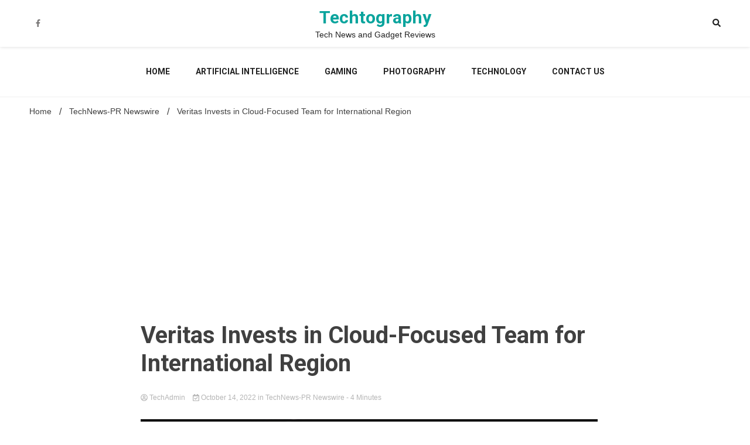

--- FILE ---
content_type: text/html; charset=UTF-8
request_url: https://techtography.com/veritas-invests-in-cloud-focused-team-for-international-region/
body_size: 27451
content:
<!doctype html>
<html lang="en-US">
<head>
	<meta name='ir-site-verification-token' value='695726641'>
		<!-- Google Tag Manager -->
<script>(function(w,d,s,l,i){w[l]=w[l]||[];w[l].push({'gtm.start':
new Date().getTime(),event:'gtm.js'});var f=d.getElementsByTagName(s)[0],
j=d.createElement(s),dl=l!='dataLayer'?'&l='+l:'';j.async=true;j.src=
'https://www.googletagmanager.com/gtm.js?id='+i+dl;f.parentNode.insertBefore(j,f);
})(window,document,'script','dataLayer','GTM-NWQPGLR');</script>
<!-- End Google Tag Manager -->
	<meta charset="UTF-8">
	<meta name="viewport" content="width=device-width, initial-scale=1">
	<link rel="profile" href="https://gmpg.org/xfn/11">
<!-- Google tag (gtag.js) -->
<script async src="https://www.googletagmanager.com/gtag/js?id=G-FS3HM8J5KN"></script>
<script>
  window.dataLayer = window.dataLayer || [];
  function gtag(){dataLayer.push(arguments);}
  gtag('js', new Date());

  gtag('config', 'G-FS3HM8J5KN');
</script>
	<script type="text/javascript" src="https://xhr.invl.co/magic/132821/auto.js"></script>
	<meta name='robots' content='index, follow, max-image-preview:large, max-snippet:-1, max-video-preview:-1' />
	<style>img:is([sizes="auto" i], [sizes^="auto," i]) { contain-intrinsic-size: 3000px 1500px }</style>
	<!-- Google tag (gtag.js) consent mode dataLayer added by Site Kit -->
<script id="google_gtagjs-js-consent-mode-data-layer">
window.dataLayer = window.dataLayer || [];function gtag(){dataLayer.push(arguments);}
gtag('consent', 'default', {"ad_personalization":"denied","ad_storage":"denied","ad_user_data":"denied","analytics_storage":"denied","functionality_storage":"denied","security_storage":"denied","personalization_storage":"denied","region":["AT","BE","BG","CH","CY","CZ","DE","DK","EE","ES","FI","FR","GB","GR","HR","HU","IE","IS","IT","LI","LT","LU","LV","MT","NL","NO","PL","PT","RO","SE","SI","SK"],"wait_for_update":500});
window._googlesitekitConsentCategoryMap = {"statistics":["analytics_storage"],"marketing":["ad_storage","ad_user_data","ad_personalization"],"functional":["functionality_storage","security_storage"],"preferences":["personalization_storage"]};
window._googlesitekitConsents = {"ad_personalization":"denied","ad_storage":"denied","ad_user_data":"denied","analytics_storage":"denied","functionality_storage":"denied","security_storage":"denied","personalization_storage":"denied","region":["AT","BE","BG","CH","CY","CZ","DE","DK","EE","ES","FI","FR","GB","GR","HR","HU","IE","IS","IT","LI","LT","LU","LV","MT","NL","NO","PL","PT","RO","SE","SI","SK"],"wait_for_update":500};
</script>
<!-- End Google tag (gtag.js) consent mode dataLayer added by Site Kit -->

	<!-- This site is optimized with the Yoast SEO plugin v25.9 - https://yoast.com/wordpress/plugins/seo/ -->
	<title>Veritas Invests in Cloud-Focused Team for International Region - Techtography</title>
	<link rel="canonical" href="https://techtography.com/veritas-invests-in-cloud-focused-team-for-international-region/" />
	<meta property="og:locale" content="en_US" />
	<meta property="og:type" content="article" />
	<meta property="og:title" content="Veritas Invests in Cloud-Focused Team for International Region - Techtography" />
	<meta property="og:description" content="SINGAPORE, Oct. 14, 2022 /PRNewswire/ &#8212; Veritas, a leader in multi-cloud data management, has announced a significant investment in its go-to-market strategy across its International Region, with the appointment of a new cloud-specialist team focused on Africa, Asia, Europe, Middle East and Pacific. Lead by Mark Shephard, International Cloud Sales Leader, and Paul Hollebon, International [&hellip;]" />
	<meta property="og:url" content="https://techtography.com/veritas-invests-in-cloud-focused-team-for-international-region/" />
	<meta property="og:site_name" content="Techtography" />
	<meta property="article:publisher" content="https://www.facebook.com/techtography/" />
	<meta property="article:published_time" content="2022-10-14T01:00:00+00:00" />
	<meta property="og:image" content="https://mma.prnasia.com/media2/1337745/Veritas_Logo.jpg?p=medium600" />
	<meta name="author" content="TechAdmin" />
	<meta name="twitter:card" content="summary_large_image" />
	<meta name="twitter:creator" content="@techtography1" />
	<meta name="twitter:label1" content="Written by" />
	<meta name="twitter:data1" content="TechAdmin" />
	<meta name="twitter:label2" content="Est. reading time" />
	<meta name="twitter:data2" content="4 minutes" />
	<!-- / Yoast SEO plugin. -->


<link rel='dns-prefetch' href='//www.googletagmanager.com' />
<link rel='dns-prefetch' href='//fonts.googleapis.com' />
<link rel='dns-prefetch' href='//pagead2.googlesyndication.com' />
<link rel='dns-prefetch' href='//fundingchoicesmessages.google.com' />
<link rel="alternate" type="application/rss+xml" title="Techtography &raquo; Feed" href="https://techtography.com/feed/" />
<link rel="alternate" type="application/rss+xml" title="Techtography &raquo; Comments Feed" href="https://techtography.com/comments/feed/" />
<link rel="alternate" type="application/rss+xml" title="Techtography &raquo; Veritas Invests in Cloud-Focused Team for International Region Comments Feed" href="https://techtography.com/veritas-invests-in-cloud-focused-team-for-international-region/feed/" />
<script>
window._wpemojiSettings = {"baseUrl":"https:\/\/s.w.org\/images\/core\/emoji\/16.0.1\/72x72\/","ext":".png","svgUrl":"https:\/\/s.w.org\/images\/core\/emoji\/16.0.1\/svg\/","svgExt":".svg","source":{"concatemoji":"https:\/\/techtography.com\/wp-includes\/js\/wp-emoji-release.min.js?ver=6.8.3"}};
/*! This file is auto-generated */
!function(s,n){var o,i,e;function c(e){try{var t={supportTests:e,timestamp:(new Date).valueOf()};sessionStorage.setItem(o,JSON.stringify(t))}catch(e){}}function p(e,t,n){e.clearRect(0,0,e.canvas.width,e.canvas.height),e.fillText(t,0,0);var t=new Uint32Array(e.getImageData(0,0,e.canvas.width,e.canvas.height).data),a=(e.clearRect(0,0,e.canvas.width,e.canvas.height),e.fillText(n,0,0),new Uint32Array(e.getImageData(0,0,e.canvas.width,e.canvas.height).data));return t.every(function(e,t){return e===a[t]})}function u(e,t){e.clearRect(0,0,e.canvas.width,e.canvas.height),e.fillText(t,0,0);for(var n=e.getImageData(16,16,1,1),a=0;a<n.data.length;a++)if(0!==n.data[a])return!1;return!0}function f(e,t,n,a){switch(t){case"flag":return n(e,"\ud83c\udff3\ufe0f\u200d\u26a7\ufe0f","\ud83c\udff3\ufe0f\u200b\u26a7\ufe0f")?!1:!n(e,"\ud83c\udde8\ud83c\uddf6","\ud83c\udde8\u200b\ud83c\uddf6")&&!n(e,"\ud83c\udff4\udb40\udc67\udb40\udc62\udb40\udc65\udb40\udc6e\udb40\udc67\udb40\udc7f","\ud83c\udff4\u200b\udb40\udc67\u200b\udb40\udc62\u200b\udb40\udc65\u200b\udb40\udc6e\u200b\udb40\udc67\u200b\udb40\udc7f");case"emoji":return!a(e,"\ud83e\udedf")}return!1}function g(e,t,n,a){var r="undefined"!=typeof WorkerGlobalScope&&self instanceof WorkerGlobalScope?new OffscreenCanvas(300,150):s.createElement("canvas"),o=r.getContext("2d",{willReadFrequently:!0}),i=(o.textBaseline="top",o.font="600 32px Arial",{});return e.forEach(function(e){i[e]=t(o,e,n,a)}),i}function t(e){var t=s.createElement("script");t.src=e,t.defer=!0,s.head.appendChild(t)}"undefined"!=typeof Promise&&(o="wpEmojiSettingsSupports",i=["flag","emoji"],n.supports={everything:!0,everythingExceptFlag:!0},e=new Promise(function(e){s.addEventListener("DOMContentLoaded",e,{once:!0})}),new Promise(function(t){var n=function(){try{var e=JSON.parse(sessionStorage.getItem(o));if("object"==typeof e&&"number"==typeof e.timestamp&&(new Date).valueOf()<e.timestamp+604800&&"object"==typeof e.supportTests)return e.supportTests}catch(e){}return null}();if(!n){if("undefined"!=typeof Worker&&"undefined"!=typeof OffscreenCanvas&&"undefined"!=typeof URL&&URL.createObjectURL&&"undefined"!=typeof Blob)try{var e="postMessage("+g.toString()+"("+[JSON.stringify(i),f.toString(),p.toString(),u.toString()].join(",")+"));",a=new Blob([e],{type:"text/javascript"}),r=new Worker(URL.createObjectURL(a),{name:"wpTestEmojiSupports"});return void(r.onmessage=function(e){c(n=e.data),r.terminate(),t(n)})}catch(e){}c(n=g(i,f,p,u))}t(n)}).then(function(e){for(var t in e)n.supports[t]=e[t],n.supports.everything=n.supports.everything&&n.supports[t],"flag"!==t&&(n.supports.everythingExceptFlag=n.supports.everythingExceptFlag&&n.supports[t]);n.supports.everythingExceptFlag=n.supports.everythingExceptFlag&&!n.supports.flag,n.DOMReady=!1,n.readyCallback=function(){n.DOMReady=!0}}).then(function(){return e}).then(function(){var e;n.supports.everything||(n.readyCallback(),(e=n.source||{}).concatemoji?t(e.concatemoji):e.wpemoji&&e.twemoji&&(t(e.twemoji),t(e.wpemoji)))}))}((window,document),window._wpemojiSettings);
</script>
<style id='wp-emoji-styles-inline-css'>

	img.wp-smiley, img.emoji {
		display: inline !important;
		border: none !important;
		box-shadow: none !important;
		height: 1em !important;
		width: 1em !important;
		margin: 0 0.07em !important;
		vertical-align: -0.1em !important;
		background: none !important;
		padding: 0 !important;
	}
</style>
<link rel='stylesheet' id='wp-block-library-css' href='https://techtography.com/wp-includes/css/dist/block-library/style.min.css?ver=6.8.3' media='all' />
<style id='classic-theme-styles-inline-css'>
/*! This file is auto-generated */
.wp-block-button__link{color:#fff;background-color:#32373c;border-radius:9999px;box-shadow:none;text-decoration:none;padding:calc(.667em + 2px) calc(1.333em + 2px);font-size:1.125em}.wp-block-file__button{background:#32373c;color:#fff;text-decoration:none}
</style>
<style id='global-styles-inline-css'>
:root{--wp--preset--aspect-ratio--square: 1;--wp--preset--aspect-ratio--4-3: 4/3;--wp--preset--aspect-ratio--3-4: 3/4;--wp--preset--aspect-ratio--3-2: 3/2;--wp--preset--aspect-ratio--2-3: 2/3;--wp--preset--aspect-ratio--16-9: 16/9;--wp--preset--aspect-ratio--9-16: 9/16;--wp--preset--color--black: #000000;--wp--preset--color--cyan-bluish-gray: #abb8c3;--wp--preset--color--white: #ffffff;--wp--preset--color--pale-pink: #f78da7;--wp--preset--color--vivid-red: #cf2e2e;--wp--preset--color--luminous-vivid-orange: #ff6900;--wp--preset--color--luminous-vivid-amber: #fcb900;--wp--preset--color--light-green-cyan: #7bdcb5;--wp--preset--color--vivid-green-cyan: #00d084;--wp--preset--color--pale-cyan-blue: #8ed1fc;--wp--preset--color--vivid-cyan-blue: #0693e3;--wp--preset--color--vivid-purple: #9b51e0;--wp--preset--gradient--vivid-cyan-blue-to-vivid-purple: linear-gradient(135deg,rgba(6,147,227,1) 0%,rgb(155,81,224) 100%);--wp--preset--gradient--light-green-cyan-to-vivid-green-cyan: linear-gradient(135deg,rgb(122,220,180) 0%,rgb(0,208,130) 100%);--wp--preset--gradient--luminous-vivid-amber-to-luminous-vivid-orange: linear-gradient(135deg,rgba(252,185,0,1) 0%,rgba(255,105,0,1) 100%);--wp--preset--gradient--luminous-vivid-orange-to-vivid-red: linear-gradient(135deg,rgba(255,105,0,1) 0%,rgb(207,46,46) 100%);--wp--preset--gradient--very-light-gray-to-cyan-bluish-gray: linear-gradient(135deg,rgb(238,238,238) 0%,rgb(169,184,195) 100%);--wp--preset--gradient--cool-to-warm-spectrum: linear-gradient(135deg,rgb(74,234,220) 0%,rgb(151,120,209) 20%,rgb(207,42,186) 40%,rgb(238,44,130) 60%,rgb(251,105,98) 80%,rgb(254,248,76) 100%);--wp--preset--gradient--blush-light-purple: linear-gradient(135deg,rgb(255,206,236) 0%,rgb(152,150,240) 100%);--wp--preset--gradient--blush-bordeaux: linear-gradient(135deg,rgb(254,205,165) 0%,rgb(254,45,45) 50%,rgb(107,0,62) 100%);--wp--preset--gradient--luminous-dusk: linear-gradient(135deg,rgb(255,203,112) 0%,rgb(199,81,192) 50%,rgb(65,88,208) 100%);--wp--preset--gradient--pale-ocean: linear-gradient(135deg,rgb(255,245,203) 0%,rgb(182,227,212) 50%,rgb(51,167,181) 100%);--wp--preset--gradient--electric-grass: linear-gradient(135deg,rgb(202,248,128) 0%,rgb(113,206,126) 100%);--wp--preset--gradient--midnight: linear-gradient(135deg,rgb(2,3,129) 0%,rgb(40,116,252) 100%);--wp--preset--font-size--small: 13px;--wp--preset--font-size--medium: 20px;--wp--preset--font-size--large: 36px;--wp--preset--font-size--x-large: 42px;--wp--preset--spacing--20: 0.44rem;--wp--preset--spacing--30: 0.67rem;--wp--preset--spacing--40: 1rem;--wp--preset--spacing--50: 1.5rem;--wp--preset--spacing--60: 2.25rem;--wp--preset--spacing--70: 3.38rem;--wp--preset--spacing--80: 5.06rem;--wp--preset--shadow--natural: 6px 6px 9px rgba(0, 0, 0, 0.2);--wp--preset--shadow--deep: 12px 12px 50px rgba(0, 0, 0, 0.4);--wp--preset--shadow--sharp: 6px 6px 0px rgba(0, 0, 0, 0.2);--wp--preset--shadow--outlined: 6px 6px 0px -3px rgba(255, 255, 255, 1), 6px 6px rgba(0, 0, 0, 1);--wp--preset--shadow--crisp: 6px 6px 0px rgba(0, 0, 0, 1);}:where(.is-layout-flex){gap: 0.5em;}:where(.is-layout-grid){gap: 0.5em;}body .is-layout-flex{display: flex;}.is-layout-flex{flex-wrap: wrap;align-items: center;}.is-layout-flex > :is(*, div){margin: 0;}body .is-layout-grid{display: grid;}.is-layout-grid > :is(*, div){margin: 0;}:where(.wp-block-columns.is-layout-flex){gap: 2em;}:where(.wp-block-columns.is-layout-grid){gap: 2em;}:where(.wp-block-post-template.is-layout-flex){gap: 1.25em;}:where(.wp-block-post-template.is-layout-grid){gap: 1.25em;}.has-black-color{color: var(--wp--preset--color--black) !important;}.has-cyan-bluish-gray-color{color: var(--wp--preset--color--cyan-bluish-gray) !important;}.has-white-color{color: var(--wp--preset--color--white) !important;}.has-pale-pink-color{color: var(--wp--preset--color--pale-pink) !important;}.has-vivid-red-color{color: var(--wp--preset--color--vivid-red) !important;}.has-luminous-vivid-orange-color{color: var(--wp--preset--color--luminous-vivid-orange) !important;}.has-luminous-vivid-amber-color{color: var(--wp--preset--color--luminous-vivid-amber) !important;}.has-light-green-cyan-color{color: var(--wp--preset--color--light-green-cyan) !important;}.has-vivid-green-cyan-color{color: var(--wp--preset--color--vivid-green-cyan) !important;}.has-pale-cyan-blue-color{color: var(--wp--preset--color--pale-cyan-blue) !important;}.has-vivid-cyan-blue-color{color: var(--wp--preset--color--vivid-cyan-blue) !important;}.has-vivid-purple-color{color: var(--wp--preset--color--vivid-purple) !important;}.has-black-background-color{background-color: var(--wp--preset--color--black) !important;}.has-cyan-bluish-gray-background-color{background-color: var(--wp--preset--color--cyan-bluish-gray) !important;}.has-white-background-color{background-color: var(--wp--preset--color--white) !important;}.has-pale-pink-background-color{background-color: var(--wp--preset--color--pale-pink) !important;}.has-vivid-red-background-color{background-color: var(--wp--preset--color--vivid-red) !important;}.has-luminous-vivid-orange-background-color{background-color: var(--wp--preset--color--luminous-vivid-orange) !important;}.has-luminous-vivid-amber-background-color{background-color: var(--wp--preset--color--luminous-vivid-amber) !important;}.has-light-green-cyan-background-color{background-color: var(--wp--preset--color--light-green-cyan) !important;}.has-vivid-green-cyan-background-color{background-color: var(--wp--preset--color--vivid-green-cyan) !important;}.has-pale-cyan-blue-background-color{background-color: var(--wp--preset--color--pale-cyan-blue) !important;}.has-vivid-cyan-blue-background-color{background-color: var(--wp--preset--color--vivid-cyan-blue) !important;}.has-vivid-purple-background-color{background-color: var(--wp--preset--color--vivid-purple) !important;}.has-black-border-color{border-color: var(--wp--preset--color--black) !important;}.has-cyan-bluish-gray-border-color{border-color: var(--wp--preset--color--cyan-bluish-gray) !important;}.has-white-border-color{border-color: var(--wp--preset--color--white) !important;}.has-pale-pink-border-color{border-color: var(--wp--preset--color--pale-pink) !important;}.has-vivid-red-border-color{border-color: var(--wp--preset--color--vivid-red) !important;}.has-luminous-vivid-orange-border-color{border-color: var(--wp--preset--color--luminous-vivid-orange) !important;}.has-luminous-vivid-amber-border-color{border-color: var(--wp--preset--color--luminous-vivid-amber) !important;}.has-light-green-cyan-border-color{border-color: var(--wp--preset--color--light-green-cyan) !important;}.has-vivid-green-cyan-border-color{border-color: var(--wp--preset--color--vivid-green-cyan) !important;}.has-pale-cyan-blue-border-color{border-color: var(--wp--preset--color--pale-cyan-blue) !important;}.has-vivid-cyan-blue-border-color{border-color: var(--wp--preset--color--vivid-cyan-blue) !important;}.has-vivid-purple-border-color{border-color: var(--wp--preset--color--vivid-purple) !important;}.has-vivid-cyan-blue-to-vivid-purple-gradient-background{background: var(--wp--preset--gradient--vivid-cyan-blue-to-vivid-purple) !important;}.has-light-green-cyan-to-vivid-green-cyan-gradient-background{background: var(--wp--preset--gradient--light-green-cyan-to-vivid-green-cyan) !important;}.has-luminous-vivid-amber-to-luminous-vivid-orange-gradient-background{background: var(--wp--preset--gradient--luminous-vivid-amber-to-luminous-vivid-orange) !important;}.has-luminous-vivid-orange-to-vivid-red-gradient-background{background: var(--wp--preset--gradient--luminous-vivid-orange-to-vivid-red) !important;}.has-very-light-gray-to-cyan-bluish-gray-gradient-background{background: var(--wp--preset--gradient--very-light-gray-to-cyan-bluish-gray) !important;}.has-cool-to-warm-spectrum-gradient-background{background: var(--wp--preset--gradient--cool-to-warm-spectrum) !important;}.has-blush-light-purple-gradient-background{background: var(--wp--preset--gradient--blush-light-purple) !important;}.has-blush-bordeaux-gradient-background{background: var(--wp--preset--gradient--blush-bordeaux) !important;}.has-luminous-dusk-gradient-background{background: var(--wp--preset--gradient--luminous-dusk) !important;}.has-pale-ocean-gradient-background{background: var(--wp--preset--gradient--pale-ocean) !important;}.has-electric-grass-gradient-background{background: var(--wp--preset--gradient--electric-grass) !important;}.has-midnight-gradient-background{background: var(--wp--preset--gradient--midnight) !important;}.has-small-font-size{font-size: var(--wp--preset--font-size--small) !important;}.has-medium-font-size{font-size: var(--wp--preset--font-size--medium) !important;}.has-large-font-size{font-size: var(--wp--preset--font-size--large) !important;}.has-x-large-font-size{font-size: var(--wp--preset--font-size--x-large) !important;}
:where(.wp-block-post-template.is-layout-flex){gap: 1.25em;}:where(.wp-block-post-template.is-layout-grid){gap: 1.25em;}
:where(.wp-block-columns.is-layout-flex){gap: 2em;}:where(.wp-block-columns.is-layout-grid){gap: 2em;}
:root :where(.wp-block-pullquote){font-size: 1.5em;line-height: 1.6;}
</style>
<link rel='stylesheet' id='contact-form-7-css' href='https://techtography.com/wp-content/plugins/contact-form-7/includes/css/styles.css?ver=6.1.1' media='all' />
<link rel='stylesheet' id='walker-core-style-css' href='https://techtography.com/wp-content/plugins/walker-core/public/css/walker-core-style.css?ver=1.3.10' media='all' />
<link rel='stylesheet' id='ez-toc-css' href='https://techtography.com/wp-content/plugins/easy-table-of-contents/assets/css/screen.min.css?ver=2.0.76' media='all' />
<style id='ez-toc-inline-css'>
div#ez-toc-container .ez-toc-title {font-size: 120%;}div#ez-toc-container .ez-toc-title {font-weight: 500;}div#ez-toc-container ul li , div#ez-toc-container ul li a {font-size: 95%;}div#ez-toc-container ul li , div#ez-toc-container ul li a {font-weight: 500;}div#ez-toc-container nav ul ul li {font-size: 90%;}
.ez-toc-container-direction {direction: ltr;}.ez-toc-counter ul{counter-reset: item ;}.ez-toc-counter nav ul li a::before {content: counters(item, '.', decimal) '. ';display: inline-block;counter-increment: item;flex-grow: 0;flex-shrink: 0;margin-right: .2em; float: left; }.ez-toc-widget-direction {direction: ltr;}.ez-toc-widget-container ul{counter-reset: item ;}.ez-toc-widget-container nav ul li a::before {content: counters(item, '.', decimal) '. ';display: inline-block;counter-increment: item;flex-grow: 0;flex-shrink: 0;margin-right: .2em; float: left; }
</style>
<link rel='stylesheet' id='walkerpress-style-css' href='https://techtography.com/wp-content/themes/walkerpress/style.css?ver=6.8.3' media='all' />
<link rel='stylesheet' id='voice-maganews-style-css' href='https://techtography.com/wp-content/themes/story-news/style.css?ver=6.8.3' media='all' />
<link rel='stylesheet' id='walkerpress-font-awesome-css' href='https://techtography.com/wp-content/themes/walkerpress/css/all.css?ver=6.8.3' media='all' />
<link rel='stylesheet' id='walkerpress-swiper-bundle-css' href='https://techtography.com/wp-content/themes/walkerpress/css/swiper-bundle.css?ver=6.8.3' media='all' />
<link rel='stylesheet' id='walkerpress-body-fonts-css' href='//fonts.googleapis.com/css?family=Roboto%3A400%2C400italic%2C700%2C700italic&#038;ver=6.8.3' media='all' />
<link rel='stylesheet' id='walkerpress-headings-fonts-css' href='//fonts.googleapis.com/css?family=Roboto%3A400%2C400italic%2C700%2C700italic&#038;ver=6.8.3' media='all' />
<link rel='stylesheet' id='tablepress-default-css' href='https://techtography.com/wp-content/plugins/tablepress/css/build/default.css?ver=3.2.1' media='all' />
<script src="https://techtography.com/wp-includes/js/jquery/jquery.min.js?ver=3.7.1" id="jquery-core-js"></script>
<script src="https://techtography.com/wp-includes/js/jquery/jquery-migrate.min.js?ver=3.4.1" id="jquery-migrate-js"></script>

<!-- Google tag (gtag.js) snippet added by Site Kit -->
<!-- Google Analytics snippet added by Site Kit -->
<script src="https://www.googletagmanager.com/gtag/js?id=GT-WP5M3NG" id="google_gtagjs-js" async></script>
<script id="google_gtagjs-js-after">
window.dataLayer = window.dataLayer || [];function gtag(){dataLayer.push(arguments);}
gtag("set","linker",{"domains":["techtography.com"]});
gtag("js", new Date());
gtag("set", "developer_id.dZTNiMT", true);
gtag("config", "GT-WP5M3NG");
</script>
<link rel="https://api.w.org/" href="https://techtography.com/wp-json/" /><link rel="alternate" title="JSON" type="application/json" href="https://techtography.com/wp-json/wp/v2/posts/1238042" /><link rel="EditURI" type="application/rsd+xml" title="RSD" href="https://techtography.com/xmlrpc.php?rsd" />
<meta name="generator" content="WordPress 6.8.3" />
<link rel='shortlink' href='https://techtography.com/?p=1238042' />
<link rel="alternate" title="oEmbed (JSON)" type="application/json+oembed" href="https://techtography.com/wp-json/oembed/1.0/embed?url=https%3A%2F%2Ftechtography.com%2Fveritas-invests-in-cloud-focused-team-for-international-region%2F" />
<link rel="alternate" title="oEmbed (XML)" type="text/xml+oembed" href="https://techtography.com/wp-json/oembed/1.0/embed?url=https%3A%2F%2Ftechtography.com%2Fveritas-invests-in-cloud-focused-team-for-international-region%2F&#038;format=xml" />
<meta name="generator" content="Site Kit by Google 1.170.0" /><script>
	function expand(param) {
		param.style.display = (param.style.display == "none") ? "block" : "none";
	}
	function read_toggle(id, more, less) {
		el = document.getElementById("readlink" + id);
		el.innerHTML = (el.innerHTML == more) ? less : more;
		expand(document.getElementById("read" + id));
	}
	</script><style type="text/css">
    :root{
        --primary-color: #0c5ac9;
        --secondary-color: #c80909;
        --text-color:#404040;
        --heading-color:#000000;
        --light-color:#ffffff;
    }

    body{
        font-family: 'Oxygen',sans-serif;
        font-size: 14px;
        color: var(--text-color);
    }
    
    h1, h2, h3, h4, h5,h6,
    .news-ticker-box span.focus-news-box a{
        font-family: 'Roboto',sans-serif;
    }
    h1{
        font-size: 40px;
    }
    h2{
        font-size: 32px;
    }
    h3{
        font-size: 24px;
    }
    h4{
        font-size: 20px;
    }
    h5{
        font-size: 16px;
    }
    h6{
        font-size: 14px;
    }
    .main-navigation ul li a{
        font-family: 'Roboto',sans-serif;
        text-transform: uppercase;
    }
            .walkerwp-wraper.inner-page-subheader{
            background: transparent;
            color: var(--text-color);
            padding-top: 15px;
            padding-bottom: 5px;
        }
        .single .walkerwp-wraper.inner-page-subheader.sub-header-2,
    .page .walkerwp-wraper.inner-page-subheader.sub-header-2{
        min-height: 400px;
    }
        .walkerwp-wraper.inner-page-subheader a,
    .normal-subheader .walkerpress-breadcrumbs ul li a,
    .normal-subheader .walkerpress-breadcrumbs ul li{
        color: var(--text-color);
        text-decoration: none;
    }
    .walkerwp-wraper.inner-page-subheader img{
        opacity:0.60;
    }
    .walkerwp-wraper.inner-page-subheader a:hover{
        color: var(--secondary-color);
    }
    .walkerwp-wraper.main-header{
        background:#313131;
    }
    .walkerwp-wraper.main-header img.header-overlay-image{
        opacity:0.6 ;
    }
    .site-branding img.custom-logo{
        max-height: 30px;
        width: auto;
        max-width: 100%;
        height: 100%;
    }
    .site-branding h1.site-title{
        font-size: 30px;
        font-family: Roboto;
    }
    .site-branding h1.site-title a{
        color: #0aa49d;
        text-decoration: none;
    }
    .site-branding .site-description,
    .site-branding,
    header.header-layout-3 span.walkerpress-current-date {
        color: #222222;
    }
    a.walkerpress-post-date, .entry-meta a, .entry-meta, .news-ticker-box span.focus-news-box a.walkerpress-post-date,
    .single  span.category a, .single .article-inner span.category a{
        color: #b5b5b5;
        font-size: 12px;
        font-weight: initial;
    }
    span.estimate-time, span.estimate-reading-time{
        font-size: 12px;
    }
    span.category a{
        color: #0c5ac9;
        text-transform: initial;
        font-weight: normal;
    }
    footer.site-footer{
        background: #0c5ac9;
        color: #ffffff;
    }
     footer.site-footer .wp-block-latest-posts__post-author, 
     footer.site-footer .wp-block-latest-posts__post-date,
     .footer-wiget-list .sidebar-widget-block{
        color: #ffffff;
    }
   .site-footer .walkerpress-footer-column .wp-block-latest-posts a, 
   .site-footer .walkerpress-footer-column .widget ul li a, 
   .site-footer .wp-block-tag-cloud a, 
   .site-footer  .sidebar-block section.widget ul li a,
   .footer-wiget-list .sidebar-widget-block a{
        color:#ffffff;
    }
    .site-footer .site-info a,
     .site-footer .site-info{
        color: #ffffff;
    }
    .site-footer .site-info a:hover{
        color: #c80909;
    }
    .site-footer .walkerpress-footer-column .wp-block-latest-posts a:hover, 
   .site-footer .walkerpress-footer-column .widget ul li a:hover, 
   .site-footer .wp-block-tag-cloud a:hover, 
   .site-footer .site-info a:hover,
   .site-footer  .sidebar-block section.widget ul li a:hover,
   .footer-wiget-list .sidebar-widget-block a:hover{
        color:#c80909;
    }
    .footer-overlay-image{
        opacity:0;
    }
    .footer-copyright-wraper:before{
        background: #0d1741;
        opacity: 0;
    }
    .walkerwp-wraper.footer-copyright-wraper{
        padding-top: 15px;
        padding-bottom: 15px;
    }
    .banner-layout-1 .walkerwp-grid-3,
    .featured-post-box,
    .category-post-wraper .category-post-box,
    .category-post-wraper .category-post-2 .category-post-content,
    .frontpage-content-block .walkerpress-widget-content,
    .sidebar-widget-block,
    .walkerwp-wraper.inner-wraper main#primary .content-layout.list-layout article,
    .sidebar-block section.widget,
    .missed-post-box,
    .walkerwp-wraper.banner-layout ul.tabs li.active,
    .single article,
    .page article,
    .single .comments-area,
    .related-posts,
    ul.tabs li.active:after,
    .walkerwp-wraper.inner-wraper main#primary .content-layout.grid-layout article,
    .walkerwp-wraper.inner-wraper main#primary .content-layout.full-layout article,
    .ticker-layout-2 .news-ticker-box span.focus-news-box,
    .ticker-arrows,
    .news-ticker-box,
    .wc-author-box,
    .frontpage-sidebar-block .walkerpress-widget-content,
    main#primary section.no-results.not-found,
    .search.search-results main#primary article,
    section.error-404.not-found,
    .walkerpress-author-box-widget,
    .latest-article-box{
        background: #ffffff;
        
    }
    .featured-post-box,
    .category-post-wraper .category-post-box,
    .category-post-wraper .category-post-2 .category-post-content,
    .frontpage-content-block .walkerpress-widget-content,
    .sidebar-widget-block,
    .walkerwp-wraper.inner-wraper main#primary .content-layout.list-layout article,
    .sidebar-block section.widget,
    .missed-post-box,
    .single article,
    .page article,
    .single .comments-area,
    .related-posts,
    .walkerwp-wraper.inner-wraper main#primary .content-layout.grid-layout article,
    .walkerwp-wraper.inner-wraper main#primary .content-layout.full-layout article,
    .ticker-layout-2 .news-ticker-box span.focus-news-box,
    .news-ticker-box,
    .wc-author-box,
    .frontpage-sidebar-block .walkerpress-widget-content,
    main#primary section.no-results.not-found,
    .search.search-results main#primary article,
    section.error-404.not-found,
    .walkerpress-author-box-widget,
    .latest-article-box{
        border: 0px solid #ffffff;
    }
    .sidebar-panel .sidebar-widget-block {
        border: 0;
    }
    ul.walkerpress-social.icons-custom-color.normal-style li a{
        color: #ffffff;
    }
    ul.walkerpress-social.icons-custom-color.normal-style li a:hover{
        color: #ea1c0e;
    }
    ul.walkerpress-social.icons-custom-color.boxed-style li a{
        background: #222222;
        color: #ffffff;
    }
    ul.walkerpress-social.icons-custom-color.boxed-style li a:hover{
        background: #ffffff;
        color: #ea1c0e;
    }
    .walkerwp-container{
        max-width: 1280px;
    }
    header#masthead.header-layout-4 .walkerwp-container,
    .walkerwp-wraper.main-header{
        padding-top: 50px;
        padding-bottom: 50px;
    }
    .walkerwp-wraper.navigation{
        background: #ffffff;
    }
    .main-navigation ul li a{
        color: #222222;
    }
    .main-navigation ul ul li a:hover, .main-navigation ul ul li a:focus{
         color: #222222;
          background: #ffffff;
    }
    .main-navigation ul li:hover a,
    .main-navigation ul li.current-menu-item a{
        background: #c80909;
        color: #ffffff;
    }
    .main-navigation ul ul li a:hover, 
    .main-navigation ul ul li a:focus,{
         background: #ffffff;
         color: #ffffff;
    }
    .sidebar-slide-button .slide-button,
    button.global-search-icon{
        color: #222222;
    }
    .sidebar-slide-button .slide-button:hover,
    button.global-search-icon:hover{
        color: #c80909;
    }
    .walkerwp-wraper.top-header{
        background: #ffffff;
        color: #ffffff;
    }
    .sidebar-block,
    .frontpage-sidebar-block{
        width: 28%;
    }
    .walkerwp-wraper.inner-wraper main#primary,
    .frontpage-content-block{
        width: 72%;
    }
    .footer-widgets-wraper{
        padding-bottom: 50px;
        padding-top: 70px;
    }
    .walkerpress-footer-column:before{
        background: #000000;
        opacity: 0.2 ;
    }
    a.walkerpress-primary-button,
    .walkerpress-primary-button
    a.walkerpress-secondary-button,
    .walkerpress-secondary-button{
        border-radius: 0px;
        text-transform: initial;
        font-size: 14px;
    }
    .frontpage-content-block .walkerpress-widget-content,
    .featured-post-box,
    .category-post-wraper .category-post-box,
    .category-post-wraper .category-post-2 .category-post-content,
    .missed-post-box,
    .sidebar-widget-block,
    .walkerwp-wraper.inner-wraper main#primary .content-layout.grid-layout article,
    .sidebar-block section.widget{
        padding: 1px;
    }
    @media(max-width:1024px){
        .sidebar-block,
        .walkerwp-wraper.inner-wraper main#primary,
        .frontpage-sidebar-block,
        .frontpage-content-block {
            width:100%;
        }
    }
</style>
<!-- Google AdSense meta tags added by Site Kit -->
<meta name="google-adsense-platform-account" content="ca-host-pub-2644536267352236">
<meta name="google-adsense-platform-domain" content="sitekit.withgoogle.com">
<!-- End Google AdSense meta tags added by Site Kit -->


<script type="application/ld+json" class="saswp-schema-markup-output">
[{"@context":"https:\/\/schema.org\/","@graph":[{"@context":"https:\/\/schema.org\/","@type":"SiteNavigationElement","@id":"https:\/\/techtography.com#Menu","name":"Home","url":"https:\/\/techtography.com"},{"@context":"https:\/\/schema.org\/","@type":"SiteNavigationElement","@id":"https:\/\/techtography.com#Menu","name":"Artificial Intelligence","url":"https:\/\/techtography.com\/category\/artificial-intelligence\/"},{"@context":"https:\/\/schema.org\/","@type":"SiteNavigationElement","@id":"https:\/\/techtography.com#Menu","name":"Gaming","url":"https:\/\/techtography.com\/category\/gaming-esports\/"},{"@context":"https:\/\/schema.org\/","@type":"SiteNavigationElement","@id":"https:\/\/techtography.com#Menu","name":"Photography","url":"https:\/\/techtography.com\/category\/photography-tips\/"},{"@context":"https:\/\/schema.org\/","@type":"SiteNavigationElement","@id":"https:\/\/techtography.com#Menu","name":"Technology","url":"https:\/\/techtography.com\/category\/technology-news-and-tips\/"},{"@context":"https:\/\/schema.org\/","@type":"SiteNavigationElement","@id":"https:\/\/techtography.com#Menu","name":"Contact us","url":"https:\/\/techtography.com\/contact-us\/"}]},

{"@context":"https:\/\/schema.org\/","@type":"BreadcrumbList","@id":"https:\/\/techtography.com\/veritas-invests-in-cloud-focused-team-for-international-region\/#breadcrumb","itemListElement":[{"@type":"ListItem","position":1,"item":{"@id":"https:\/\/techtography.com","name":"Techtography"}},{"@type":"ListItem","position":2,"item":{"@id":"https:\/\/techtography.com\/category\/technews-pr-newswire\/","name":"TechNews-PR Newswire"}},{"@type":"ListItem","position":3,"item":{"@id":"https:\/\/techtography.com\/veritas-invests-in-cloud-focused-team-for-international-region\/","name":"Veritas Invests in Cloud-Focused Team for International Region"}}]},

{"@context":"https:\/\/schema.org\/","@type":"BlogPosting","@id":"https:\/\/techtography.com\/veritas-invests-in-cloud-focused-team-for-international-region\/#BlogPosting","url":"https:\/\/techtography.com\/veritas-invests-in-cloud-focused-team-for-international-region\/","inLanguage":"en-US","mainEntityOfPage":"https:\/\/techtography.com\/veritas-invests-in-cloud-focused-team-for-international-region\/","headline":"Veritas Invests in Cloud-Focused Team for International Region","description":"SINGAPORE, Oct. 14, 2022 \/PRNewswire\/ -- Veritas, a leader in multi-cloud data management, has announced a significant investment in its go-to-market strategy across its International Region, with the appointment of a new cloud-specialist team focused on Africa, Asia, Europe, Middle East and Pacific. Lead by Mark Shephard, International Cloud Sales Leader, and Paul Hollebon, International","articleBody":"SINGAPORE, Oct. 14, 2022 \/PRNewswire\/ -- Veritas, a leader in multi-cloud data management, has announced a significant investment in its go-to-market strategy across its International Region, with the appointment of a new cloud-specialist team focused on Africa, Asia, Europe, Middle East and Pacific. Lead by Mark Shephard, International Cloud Sales Leader, and Paul Hollebon, International Cloud Pre-sales Leader, the team of sales and technical-sales specialists will support Veritas' new and existing customers as they look to expand their data management provision across new and complex cloud environments and move to Autonomous Data Management.      Andy Ng (Vice President and Managing Director for Asia South and Pacific Region, Veritas)  The new team will include Vic Ciencia and Abhishek Saxena who will be responsible for driving cloud-based activity for Veritas in the Asia South and Pacific region. Andy Ng, Vice President and Managing Director for Asia South and Pacific Region at Veritas,&nbsp; said: &quot;The current hybrid working model has been made possible with the adoption of cloud services and use of cloud collaboration tools. However, businesses are playing catch-up with the post-pandemic work practices to manage the soaring volumes of data created across different cloud storage locations. The additional support provided by the new cloud-specialist team would help our customers and partners across the Asia South and Pacific region to optimise cloud footprint and costs, and keep data safe from threats such as ransomware.&quot; Mark Shephard, International Cloud Sales Leader at Veritas, said:&nbsp;&quot;Organisations everywhere have accelerated their adoption of cloud-based collaboration solutions, doubling down on multi-cloud initiatives to meet immediate business demands. This has paved the way for complex hybrid infrastructures that delivered on accessibility, flexibility and scalability but has introduced governance challenges and ballooning costs as data becomes increasingly siloed across environments. Our new cloud-specialist team is here to help Veritas customers address those challenges with a diversity of insights in addressing data management challenges from edge to core to cloud.&quot; Shephard's own experience is built on 25 years as a leader in the IT sector, driving success at companies such as Zscaler, Symantec and Barclays. His most recent role before joining Veritas was at Amazon Web Services, where he led an international team of 40 to support global customers. A Veritas employee earlier in his career, Shephard returns to the company having augmented his significant data management prowess with ten years of cloud experience. Paul Hollebon, International Cloud Pre-sales Leader at Veritas, said: &quot;Veritas is committed to the path of freeing our customers from the operational burden of data management. Autonomous Data Management, powered by the cloud, will bring value to existing and new customers looking to complement their internal teams' routines with technology that provides an autonomous approach to data protection, secondary data management and archiving across the multi-cloud data estate. Providing coherent technical guidance aligned to a customer's cloud vision is what this team is here to do.&quot; Hollebon joins Veritas from Commvault, where he led the EMEA Field Advisory Services Team, an international group of specialists that provided advanced technical presales support for Commvault's largest and most strategic customers in some 20+ countries. With 20 years' experience in the IT industry, Hollebon has also led pre-sales and specialist teams at Dell EMC in the Netherlands, enabling a breadth of digital transformation initiatives across data management, virtualisation and infrastructure solutions. The Veritas cloud-specialist team is in place today and supporting customers and partners across the region. About Veritas&nbsp; Veritas Technologies is a leader in multi-cloud data management. Over 80,000 customers\u2014including 95% of the Fortune 100\u2013rely on us to help ensure the protection, recoverability, and compliance of their data. Veritas has a reputation for reliability at scale, which delivers the resilience its customers need against the disruptions threatened by cyberattacks, like ransomware. No other vendor is able to match Veritas' ability to execute, with support for 800+ data sources, 100+ operating systems, 1,400+ storage targets, and 60+ clouds through a single, unified approach. Powered by our Cloud Scale Technology, Veritas is delivering today on its strategy for Autonomous Data Management that reduces operational overhead while delivering greater value.&nbsp; Learn more at&nbsp;www.veritas.com.&nbsp;Follow us on Twitter at&nbsp;@veritastechllc. Veritas and the Veritas Logo are trademarks or registered trademarks of Veritas Technologies LLC or its affiliates in the US and other countries.&nbsp;","keywords":"","datePublished":"2022-10-14T01:00:00+00:00","dateModified":"2022-10-14T01:00:00+00:00","author":{"@type":"Person","name":"TechAdmin","description":"Vince is a tech geek, has a passion for sharing knowledge and loves to tinker with different gadgets. Whenever he gets a new gadget he just open the box and figure out how the gadget works without reading the manual.","url":"https:\/\/techtography.com\/author\/techadmin\/","sameAs":["https:\/\/techtography.com","techtography1"],"image":{"@type":"ImageObject","url":"https:\/\/secure.gravatar.com\/avatar\/eaf875f8b944f822b5a22014b5c8024f016674a47137ce3dbc05b9f8e885306b?s=96&d=monsterid&r=g","height":96,"width":96}},"editor":{"@type":"Person","name":"TechAdmin","description":"Vince is a tech geek, has a passion for sharing knowledge and loves to tinker with different gadgets. Whenever he gets a new gadget he just open the box and figure out how the gadget works without reading the manual.","url":"https:\/\/techtography.com\/author\/techadmin\/","sameAs":["https:\/\/techtography.com","techtography1"],"image":{"@type":"ImageObject","url":"https:\/\/secure.gravatar.com\/avatar\/eaf875f8b944f822b5a22014b5c8024f016674a47137ce3dbc05b9f8e885306b?s=96&d=monsterid&r=g","height":96,"width":96}},"publisher":{"@type":"Organization","name":"default","url":"https:\/\/techtography.com","logo":{"@type":"ImageObject","url":"https:\/\/techtography.com\/wp-content\/uploads\/2015\/11\/cropped-TechToGraphy-Black-2-4.jpg","width":1957,"height":450}},"comment":null,"image":[{"@type":"ImageObject","@id":"https:\/\/techtography.com\/veritas-invests-in-cloud-focused-team-for-international-region\/#primaryimage","url":"https:\/\/techtography.com\/wp-content\/uploads\/2022\/10\/veritas-invests-in-cloud-focused-team-for-international-region-1200x800.jpg","width":"1200","height":"800"},{"@type":"ImageObject","url":"https:\/\/techtography.com\/wp-content\/uploads\/2022\/10\/veritas-invests-in-cloud-focused-team-for-international-region-1200x900.jpg","width":"1200","height":"900"},{"@type":"ImageObject","url":"https:\/\/techtography.com\/wp-content\/uploads\/2022\/10\/veritas-invests-in-cloud-focused-team-for-international-region-1200x675.jpg","width":"1200","height":"675"},{"@type":"ImageObject","url":"https:\/\/techtography.com\/wp-content\/uploads\/2022\/10\/veritas-invests-in-cloud-focused-team-for-international-region-600x600.jpg","width":"600","height":"600"},{"@type":"ImageObject","url":"https:\/\/mma.prnasia.com\/media2\/1337745\/Veritas_Logo.jpg?p=medium600","width":599,"height":118},{"@type":"ImageObject","url":"https:\/\/mma.prnasia.com\/media2\/1920438\/Andy_Ng.jpg?p=medium600","width":600,"height":400,"caption":"Andy Ng (Vice President and Managing Director for Asia South and Pacific Region, Veritas)"}]}]
</script>


<!-- Google AdSense snippet added by Site Kit -->
<script async src="https://pagead2.googlesyndication.com/pagead/js/adsbygoogle.js?client=ca-pub-8959496626776968&amp;host=ca-host-pub-2644536267352236" crossorigin="anonymous"></script>

<!-- End Google AdSense snippet added by Site Kit -->

<!-- Google AdSense Ad Blocking Recovery snippet added by Site Kit -->
<script async src="https://fundingchoicesmessages.google.com/i/pub-8959496626776968?ers=1"></script><script>(function() {function signalGooglefcPresent() {if (!window.frames['googlefcPresent']) {if (document.body) {const iframe = document.createElement('iframe'); iframe.style = 'width: 0; height: 0; border: none; z-index: -1000; left: -1000px; top: -1000px;'; iframe.style.display = 'none'; iframe.name = 'googlefcPresent'; document.body.appendChild(iframe);} else {setTimeout(signalGooglefcPresent, 0);}}}signalGooglefcPresent();})();</script>
<!-- End Google AdSense Ad Blocking Recovery snippet added by Site Kit -->

<!-- Google AdSense Ad Blocking Recovery Error Protection snippet added by Site Kit -->
<script>(function(){'use strict';function aa(a){var b=0;return function(){return b<a.length?{done:!1,value:a[b++]}:{done:!0}}}var ba=typeof Object.defineProperties=="function"?Object.defineProperty:function(a,b,c){if(a==Array.prototype||a==Object.prototype)return a;a[b]=c.value;return a};
function ca(a){a=["object"==typeof globalThis&&globalThis,a,"object"==typeof window&&window,"object"==typeof self&&self,"object"==typeof global&&global];for(var b=0;b<a.length;++b){var c=a[b];if(c&&c.Math==Math)return c}throw Error("Cannot find global object");}var da=ca(this);function l(a,b){if(b)a:{var c=da;a=a.split(".");for(var d=0;d<a.length-1;d++){var e=a[d];if(!(e in c))break a;c=c[e]}a=a[a.length-1];d=c[a];b=b(d);b!=d&&b!=null&&ba(c,a,{configurable:!0,writable:!0,value:b})}}
function ea(a){return a.raw=a}function n(a){var b=typeof Symbol!="undefined"&&Symbol.iterator&&a[Symbol.iterator];if(b)return b.call(a);if(typeof a.length=="number")return{next:aa(a)};throw Error(String(a)+" is not an iterable or ArrayLike");}function fa(a){for(var b,c=[];!(b=a.next()).done;)c.push(b.value);return c}var ha=typeof Object.create=="function"?Object.create:function(a){function b(){}b.prototype=a;return new b},p;
if(typeof Object.setPrototypeOf=="function")p=Object.setPrototypeOf;else{var q;a:{var ja={a:!0},ka={};try{ka.__proto__=ja;q=ka.a;break a}catch(a){}q=!1}p=q?function(a,b){a.__proto__=b;if(a.__proto__!==b)throw new TypeError(a+" is not extensible");return a}:null}var la=p;
function t(a,b){a.prototype=ha(b.prototype);a.prototype.constructor=a;if(la)la(a,b);else for(var c in b)if(c!="prototype")if(Object.defineProperties){var d=Object.getOwnPropertyDescriptor(b,c);d&&Object.defineProperty(a,c,d)}else a[c]=b[c];a.A=b.prototype}function ma(){for(var a=Number(this),b=[],c=a;c<arguments.length;c++)b[c-a]=arguments[c];return b}l("Object.is",function(a){return a?a:function(b,c){return b===c?b!==0||1/b===1/c:b!==b&&c!==c}});
l("Array.prototype.includes",function(a){return a?a:function(b,c){var d=this;d instanceof String&&(d=String(d));var e=d.length;c=c||0;for(c<0&&(c=Math.max(c+e,0));c<e;c++){var f=d[c];if(f===b||Object.is(f,b))return!0}return!1}});
l("String.prototype.includes",function(a){return a?a:function(b,c){if(this==null)throw new TypeError("The 'this' value for String.prototype.includes must not be null or undefined");if(b instanceof RegExp)throw new TypeError("First argument to String.prototype.includes must not be a regular expression");return this.indexOf(b,c||0)!==-1}});l("Number.MAX_SAFE_INTEGER",function(){return 9007199254740991});
l("Number.isFinite",function(a){return a?a:function(b){return typeof b!=="number"?!1:!isNaN(b)&&b!==Infinity&&b!==-Infinity}});l("Number.isInteger",function(a){return a?a:function(b){return Number.isFinite(b)?b===Math.floor(b):!1}});l("Number.isSafeInteger",function(a){return a?a:function(b){return Number.isInteger(b)&&Math.abs(b)<=Number.MAX_SAFE_INTEGER}});
l("Math.trunc",function(a){return a?a:function(b){b=Number(b);if(isNaN(b)||b===Infinity||b===-Infinity||b===0)return b;var c=Math.floor(Math.abs(b));return b<0?-c:c}});/*

 Copyright The Closure Library Authors.
 SPDX-License-Identifier: Apache-2.0
*/
var u=this||self;function v(a,b){a:{var c=["CLOSURE_FLAGS"];for(var d=u,e=0;e<c.length;e++)if(d=d[c[e]],d==null){c=null;break a}c=d}a=c&&c[a];return a!=null?a:b}function w(a){return a};function na(a){u.setTimeout(function(){throw a;},0)};var oa=v(610401301,!1),pa=v(188588736,!0),qa=v(645172343,v(1,!0));var x,ra=u.navigator;x=ra?ra.userAgentData||null:null;function z(a){return oa?x?x.brands.some(function(b){return(b=b.brand)&&b.indexOf(a)!=-1}):!1:!1}function A(a){var b;a:{if(b=u.navigator)if(b=b.userAgent)break a;b=""}return b.indexOf(a)!=-1};function B(){return oa?!!x&&x.brands.length>0:!1}function C(){return B()?z("Chromium"):(A("Chrome")||A("CriOS"))&&!(B()?0:A("Edge"))||A("Silk")};var sa=B()?!1:A("Trident")||A("MSIE");!A("Android")||C();C();A("Safari")&&(C()||(B()?0:A("Coast"))||(B()?0:A("Opera"))||(B()?0:A("Edge"))||(B()?z("Microsoft Edge"):A("Edg/"))||B()&&z("Opera"));var ta={},D=null;var ua=typeof Uint8Array!=="undefined",va=!sa&&typeof btoa==="function";var wa;function E(){return typeof BigInt==="function"};var F=typeof Symbol==="function"&&typeof Symbol()==="symbol";function xa(a){return typeof Symbol==="function"&&typeof Symbol()==="symbol"?Symbol():a}var G=xa(),ya=xa("2ex");var za=F?function(a,b){a[G]|=b}:function(a,b){a.g!==void 0?a.g|=b:Object.defineProperties(a,{g:{value:b,configurable:!0,writable:!0,enumerable:!1}})},H=F?function(a){return a[G]|0}:function(a){return a.g|0},I=F?function(a){return a[G]}:function(a){return a.g},J=F?function(a,b){a[G]=b}:function(a,b){a.g!==void 0?a.g=b:Object.defineProperties(a,{g:{value:b,configurable:!0,writable:!0,enumerable:!1}})};function Aa(a,b){J(b,(a|0)&-14591)}function Ba(a,b){J(b,(a|34)&-14557)};var K={},Ca={};function Da(a){return!(!a||typeof a!=="object"||a.g!==Ca)}function Ea(a){return a!==null&&typeof a==="object"&&!Array.isArray(a)&&a.constructor===Object}function L(a,b,c){if(!Array.isArray(a)||a.length)return!1;var d=H(a);if(d&1)return!0;if(!(b&&(Array.isArray(b)?b.includes(c):b.has(c))))return!1;J(a,d|1);return!0};var M=0,N=0;function Fa(a){var b=a>>>0;M=b;N=(a-b)/4294967296>>>0}function Ga(a){if(a<0){Fa(-a);var b=n(Ha(M,N));a=b.next().value;b=b.next().value;M=a>>>0;N=b>>>0}else Fa(a)}function Ia(a,b){b>>>=0;a>>>=0;if(b<=2097151)var c=""+(4294967296*b+a);else E()?c=""+(BigInt(b)<<BigInt(32)|BigInt(a)):(c=(a>>>24|b<<8)&16777215,b=b>>16&65535,a=(a&16777215)+c*6777216+b*6710656,c+=b*8147497,b*=2,a>=1E7&&(c+=a/1E7>>>0,a%=1E7),c>=1E7&&(b+=c/1E7>>>0,c%=1E7),c=b+Ja(c)+Ja(a));return c}
function Ja(a){a=String(a);return"0000000".slice(a.length)+a}function Ha(a,b){b=~b;a?a=~a+1:b+=1;return[a,b]};var Ka=/^-?([1-9][0-9]*|0)(\.[0-9]+)?$/;var O;function La(a,b){O=b;a=new a(b);O=void 0;return a}
function P(a,b,c){a==null&&(a=O);O=void 0;if(a==null){var d=96;c?(a=[c],d|=512):a=[];b&&(d=d&-16760833|(b&1023)<<14)}else{if(!Array.isArray(a))throw Error("narr");d=H(a);if(d&2048)throw Error("farr");if(d&64)return a;d|=64;if(c&&(d|=512,c!==a[0]))throw Error("mid");a:{c=a;var e=c.length;if(e){var f=e-1;if(Ea(c[f])){d|=256;b=f-(+!!(d&512)-1);if(b>=1024)throw Error("pvtlmt");d=d&-16760833|(b&1023)<<14;break a}}if(b){b=Math.max(b,e-(+!!(d&512)-1));if(b>1024)throw Error("spvt");d=d&-16760833|(b&1023)<<
14}}}J(a,d);return a};function Ma(a){switch(typeof a){case "number":return isFinite(a)?a:String(a);case "boolean":return a?1:0;case "object":if(a)if(Array.isArray(a)){if(L(a,void 0,0))return}else if(ua&&a!=null&&a instanceof Uint8Array){if(va){for(var b="",c=0,d=a.length-10240;c<d;)b+=String.fromCharCode.apply(null,a.subarray(c,c+=10240));b+=String.fromCharCode.apply(null,c?a.subarray(c):a);a=btoa(b)}else{b===void 0&&(b=0);if(!D){D={};c="ABCDEFGHIJKLMNOPQRSTUVWXYZabcdefghijklmnopqrstuvwxyz0123456789".split("");d=["+/=",
"+/","-_=","-_.","-_"];for(var e=0;e<5;e++){var f=c.concat(d[e].split(""));ta[e]=f;for(var g=0;g<f.length;g++){var h=f[g];D[h]===void 0&&(D[h]=g)}}}b=ta[b];c=Array(Math.floor(a.length/3));d=b[64]||"";for(e=f=0;f<a.length-2;f+=3){var k=a[f],m=a[f+1];h=a[f+2];g=b[k>>2];k=b[(k&3)<<4|m>>4];m=b[(m&15)<<2|h>>6];h=b[h&63];c[e++]=g+k+m+h}g=0;h=d;switch(a.length-f){case 2:g=a[f+1],h=b[(g&15)<<2]||d;case 1:a=a[f],c[e]=b[a>>2]+b[(a&3)<<4|g>>4]+h+d}a=c.join("")}return a}}return a};function Na(a,b,c){a=Array.prototype.slice.call(a);var d=a.length,e=b&256?a[d-1]:void 0;d+=e?-1:0;for(b=b&512?1:0;b<d;b++)a[b]=c(a[b]);if(e){b=a[b]={};for(var f in e)Object.prototype.hasOwnProperty.call(e,f)&&(b[f]=c(e[f]))}return a}function Oa(a,b,c,d,e){if(a!=null){if(Array.isArray(a))a=L(a,void 0,0)?void 0:e&&H(a)&2?a:Pa(a,b,c,d!==void 0,e);else if(Ea(a)){var f={},g;for(g in a)Object.prototype.hasOwnProperty.call(a,g)&&(f[g]=Oa(a[g],b,c,d,e));a=f}else a=b(a,d);return a}}
function Pa(a,b,c,d,e){var f=d||c?H(a):0;d=d?!!(f&32):void 0;a=Array.prototype.slice.call(a);for(var g=0;g<a.length;g++)a[g]=Oa(a[g],b,c,d,e);c&&c(f,a);return a}function Qa(a){return a.s===K?a.toJSON():Ma(a)};function Ra(a,b,c){c=c===void 0?Ba:c;if(a!=null){if(ua&&a instanceof Uint8Array)return b?a:new Uint8Array(a);if(Array.isArray(a)){var d=H(a);if(d&2)return a;b&&(b=d===0||!!(d&32)&&!(d&64||!(d&16)));return b?(J(a,(d|34)&-12293),a):Pa(a,Ra,d&4?Ba:c,!0,!0)}a.s===K&&(c=a.h,d=I(c),a=d&2?a:La(a.constructor,Sa(c,d,!0)));return a}}function Sa(a,b,c){var d=c||b&2?Ba:Aa,e=!!(b&32);a=Na(a,b,function(f){return Ra(f,e,d)});za(a,32|(c?2:0));return a};function Ta(a,b){a=a.h;return Ua(a,I(a),b)}function Va(a,b,c,d){b=d+(+!!(b&512)-1);if(!(b<0||b>=a.length||b>=c))return a[b]}
function Ua(a,b,c,d){if(c===-1)return null;var e=b>>14&1023||536870912;if(c>=e){if(b&256)return a[a.length-1][c]}else{var f=a.length;if(d&&b&256&&(d=a[f-1][c],d!=null)){if(Va(a,b,e,c)&&ya!=null){var g;a=(g=wa)!=null?g:wa={};g=a[ya]||0;g>=4||(a[ya]=g+1,g=Error(),g.__closure__error__context__984382||(g.__closure__error__context__984382={}),g.__closure__error__context__984382.severity="incident",na(g))}return d}return Va(a,b,e,c)}}
function Wa(a,b,c,d,e){var f=b>>14&1023||536870912;if(c>=f||e&&!qa){var g=b;if(b&256)e=a[a.length-1];else{if(d==null)return;e=a[f+(+!!(b&512)-1)]={};g|=256}e[c]=d;c<f&&(a[c+(+!!(b&512)-1)]=void 0);g!==b&&J(a,g)}else a[c+(+!!(b&512)-1)]=d,b&256&&(a=a[a.length-1],c in a&&delete a[c])}
function Xa(a,b){var c=Ya;var d=d===void 0?!1:d;var e=a.h;var f=I(e),g=Ua(e,f,b,d);if(g!=null&&typeof g==="object"&&g.s===K)c=g;else if(Array.isArray(g)){var h=H(g),k=h;k===0&&(k|=f&32);k|=f&2;k!==h&&J(g,k);c=new c(g)}else c=void 0;c!==g&&c!=null&&Wa(e,f,b,c,d);e=c;if(e==null)return e;a=a.h;f=I(a);f&2||(g=e,c=g.h,h=I(c),g=h&2?La(g.constructor,Sa(c,h,!1)):g,g!==e&&(e=g,Wa(a,f,b,e,d)));return e}function Za(a,b){a=Ta(a,b);return a==null||typeof a==="string"?a:void 0}
function $a(a,b){var c=c===void 0?0:c;a=Ta(a,b);if(a!=null)if(b=typeof a,b==="number"?Number.isFinite(a):b!=="string"?0:Ka.test(a))if(typeof a==="number"){if(a=Math.trunc(a),!Number.isSafeInteger(a)){Ga(a);b=M;var d=N;if(a=d&2147483648)b=~b+1>>>0,d=~d>>>0,b==0&&(d=d+1>>>0);b=d*4294967296+(b>>>0);a=a?-b:b}}else if(b=Math.trunc(Number(a)),Number.isSafeInteger(b))a=String(b);else{if(b=a.indexOf("."),b!==-1&&(a=a.substring(0,b)),!(a[0]==="-"?a.length<20||a.length===20&&Number(a.substring(0,7))>-922337:
a.length<19||a.length===19&&Number(a.substring(0,6))<922337)){if(a.length<16)Ga(Number(a));else if(E())a=BigInt(a),M=Number(a&BigInt(4294967295))>>>0,N=Number(a>>BigInt(32)&BigInt(4294967295));else{b=+(a[0]==="-");N=M=0;d=a.length;for(var e=b,f=(d-b)%6+b;f<=d;e=f,f+=6)e=Number(a.slice(e,f)),N*=1E6,M=M*1E6+e,M>=4294967296&&(N+=Math.trunc(M/4294967296),N>>>=0,M>>>=0);b&&(b=n(Ha(M,N)),a=b.next().value,b=b.next().value,M=a,N=b)}a=M;b=N;b&2147483648?E()?a=""+(BigInt(b|0)<<BigInt(32)|BigInt(a>>>0)):(b=
n(Ha(a,b)),a=b.next().value,b=b.next().value,a="-"+Ia(a,b)):a=Ia(a,b)}}else a=void 0;return a!=null?a:c}function R(a,b){var c=c===void 0?"":c;a=Za(a,b);return a!=null?a:c};var S;function T(a,b,c){this.h=P(a,b,c)}T.prototype.toJSON=function(){return ab(this)};T.prototype.s=K;T.prototype.toString=function(){try{return S=!0,ab(this).toString()}finally{S=!1}};
function ab(a){var b=S?a.h:Pa(a.h,Qa,void 0,void 0,!1);var c=!S;var d=pa?void 0:a.constructor.v;var e=I(c?a.h:b);if(a=b.length){var f=b[a-1],g=Ea(f);g?a--:f=void 0;e=+!!(e&512)-1;var h=b;if(g){b:{var k=f;var m={};g=!1;if(k)for(var r in k)if(Object.prototype.hasOwnProperty.call(k,r))if(isNaN(+r))m[r]=k[r];else{var y=k[r];Array.isArray(y)&&(L(y,d,+r)||Da(y)&&y.size===0)&&(y=null);y==null&&(g=!0);y!=null&&(m[r]=y)}if(g){for(var Q in m)break b;m=null}else m=k}k=m==null?f!=null:m!==f}for(var ia;a>0;a--){Q=
a-1;r=h[Q];Q-=e;if(!(r==null||L(r,d,Q)||Da(r)&&r.size===0))break;ia=!0}if(h!==b||k||ia){if(!c)h=Array.prototype.slice.call(h,0,a);else if(ia||k||m)h.length=a;m&&h.push(m)}b=h}return b};function bb(a){return function(b){if(b==null||b=="")b=new a;else{b=JSON.parse(b);if(!Array.isArray(b))throw Error("dnarr");za(b,32);b=La(a,b)}return b}};function cb(a){this.h=P(a)}t(cb,T);var db=bb(cb);var U;function V(a){this.g=a}V.prototype.toString=function(){return this.g+""};var eb={};function fb(a){if(U===void 0){var b=null;var c=u.trustedTypes;if(c&&c.createPolicy){try{b=c.createPolicy("goog#html",{createHTML:w,createScript:w,createScriptURL:w})}catch(d){u.console&&u.console.error(d.message)}U=b}else U=b}a=(b=U)?b.createScriptURL(a):a;return new V(a,eb)};/*

 SPDX-License-Identifier: Apache-2.0
*/
function gb(a){var b=ma.apply(1,arguments);if(b.length===0)return fb(a[0]);for(var c=a[0],d=0;d<b.length;d++)c+=encodeURIComponent(b[d])+a[d+1];return fb(c)};function hb(a,b){a.src=b instanceof V&&b.constructor===V?b.g:"type_error:TrustedResourceUrl";var c,d;(c=(b=(d=(c=(a.ownerDocument&&a.ownerDocument.defaultView||window).document).querySelector)==null?void 0:d.call(c,"script[nonce]"))?b.nonce||b.getAttribute("nonce")||"":"")&&a.setAttribute("nonce",c)};function ib(){return Math.floor(Math.random()*2147483648).toString(36)+Math.abs(Math.floor(Math.random()*2147483648)^Date.now()).toString(36)};function jb(a,b){b=String(b);a.contentType==="application/xhtml+xml"&&(b=b.toLowerCase());return a.createElement(b)}function kb(a){this.g=a||u.document||document};function lb(a){a=a===void 0?document:a;return a.createElement("script")};function mb(a,b,c,d,e,f){try{var g=a.g,h=lb(g);h.async=!0;hb(h,b);g.head.appendChild(h);h.addEventListener("load",function(){e();d&&g.head.removeChild(h)});h.addEventListener("error",function(){c>0?mb(a,b,c-1,d,e,f):(d&&g.head.removeChild(h),f())})}catch(k){f()}};var nb=u.atob("aHR0cHM6Ly93d3cuZ3N0YXRpYy5jb20vaW1hZ2VzL2ljb25zL21hdGVyaWFsL3N5c3RlbS8xeC93YXJuaW5nX2FtYmVyXzI0ZHAucG5n"),ob=u.atob("WW91IGFyZSBzZWVpbmcgdGhpcyBtZXNzYWdlIGJlY2F1c2UgYWQgb3Igc2NyaXB0IGJsb2NraW5nIHNvZnR3YXJlIGlzIGludGVyZmVyaW5nIHdpdGggdGhpcyBwYWdlLg=="),pb=u.atob("RGlzYWJsZSBhbnkgYWQgb3Igc2NyaXB0IGJsb2NraW5nIHNvZnR3YXJlLCB0aGVuIHJlbG9hZCB0aGlzIHBhZ2Uu");function qb(a,b,c){this.i=a;this.u=b;this.o=c;this.g=null;this.j=[];this.m=!1;this.l=new kb(this.i)}
function rb(a){if(a.i.body&&!a.m){var b=function(){sb(a);u.setTimeout(function(){tb(a,3)},50)};mb(a.l,a.u,2,!0,function(){u[a.o]||b()},b);a.m=!0}}
function sb(a){for(var b=W(1,5),c=0;c<b;c++){var d=X(a);a.i.body.appendChild(d);a.j.push(d)}b=X(a);b.style.bottom="0";b.style.left="0";b.style.position="fixed";b.style.width=W(100,110).toString()+"%";b.style.zIndex=W(2147483544,2147483644).toString();b.style.backgroundColor=ub(249,259,242,252,219,229);b.style.boxShadow="0 0 12px #888";b.style.color=ub(0,10,0,10,0,10);b.style.display="flex";b.style.justifyContent="center";b.style.fontFamily="Roboto, Arial";c=X(a);c.style.width=W(80,85).toString()+
"%";c.style.maxWidth=W(750,775).toString()+"px";c.style.margin="24px";c.style.display="flex";c.style.alignItems="flex-start";c.style.justifyContent="center";d=jb(a.l.g,"IMG");d.className=ib();d.src=nb;d.alt="Warning icon";d.style.height="24px";d.style.width="24px";d.style.paddingRight="16px";var e=X(a),f=X(a);f.style.fontWeight="bold";f.textContent=ob;var g=X(a);g.textContent=pb;Y(a,e,f);Y(a,e,g);Y(a,c,d);Y(a,c,e);Y(a,b,c);a.g=b;a.i.body.appendChild(a.g);b=W(1,5);for(c=0;c<b;c++)d=X(a),a.i.body.appendChild(d),
a.j.push(d)}function Y(a,b,c){for(var d=W(1,5),e=0;e<d;e++){var f=X(a);b.appendChild(f)}b.appendChild(c);c=W(1,5);for(d=0;d<c;d++)e=X(a),b.appendChild(e)}function W(a,b){return Math.floor(a+Math.random()*(b-a))}function ub(a,b,c,d,e,f){return"rgb("+W(Math.max(a,0),Math.min(b,255)).toString()+","+W(Math.max(c,0),Math.min(d,255)).toString()+","+W(Math.max(e,0),Math.min(f,255)).toString()+")"}function X(a){a=jb(a.l.g,"DIV");a.className=ib();return a}
function tb(a,b){b<=0||a.g!=null&&a.g.offsetHeight!==0&&a.g.offsetWidth!==0||(vb(a),sb(a),u.setTimeout(function(){tb(a,b-1)},50))}function vb(a){for(var b=n(a.j),c=b.next();!c.done;c=b.next())(c=c.value)&&c.parentNode&&c.parentNode.removeChild(c);a.j=[];(b=a.g)&&b.parentNode&&b.parentNode.removeChild(b);a.g=null};function wb(a,b,c,d,e){function f(k){document.body?g(document.body):k>0?u.setTimeout(function(){f(k-1)},e):b()}function g(k){k.appendChild(h);u.setTimeout(function(){h?(h.offsetHeight!==0&&h.offsetWidth!==0?b():a(),h.parentNode&&h.parentNode.removeChild(h)):a()},d)}var h=xb(c);f(3)}function xb(a){var b=document.createElement("div");b.className=a;b.style.width="1px";b.style.height="1px";b.style.position="absolute";b.style.left="-10000px";b.style.top="-10000px";b.style.zIndex="-10000";return b};function Ya(a){this.h=P(a)}t(Ya,T);function yb(a){this.h=P(a)}t(yb,T);var zb=bb(yb);function Ab(a){if(!a)return null;a=Za(a,4);var b;a===null||a===void 0?b=null:b=fb(a);return b};var Bb=ea([""]),Cb=ea([""]);function Db(a,b){this.m=a;this.o=new kb(a.document);this.g=b;this.j=R(this.g,1);this.u=Ab(Xa(this.g,2))||gb(Bb);this.i=!1;b=Ab(Xa(this.g,13))||gb(Cb);this.l=new qb(a.document,b,R(this.g,12))}Db.prototype.start=function(){Eb(this)};
function Eb(a){Fb(a);mb(a.o,a.u,3,!1,function(){a:{var b=a.j;var c=u.btoa(b);if(c=u[c]){try{var d=db(u.atob(c))}catch(e){b=!1;break a}b=b===Za(d,1)}else b=!1}b?Z(a,R(a.g,14)):(Z(a,R(a.g,8)),rb(a.l))},function(){wb(function(){Z(a,R(a.g,7));rb(a.l)},function(){return Z(a,R(a.g,6))},R(a.g,9),$a(a.g,10),$a(a.g,11))})}function Z(a,b){a.i||(a.i=!0,a=new a.m.XMLHttpRequest,a.open("GET",b,!0),a.send())}function Fb(a){var b=u.btoa(a.j);a.m[b]&&Z(a,R(a.g,5))};(function(a,b){u[a]=function(){var c=ma.apply(0,arguments);u[a]=function(){};b.call.apply(b,[null].concat(c instanceof Array?c:fa(n(c))))}})("__h82AlnkH6D91__",function(a){typeof window.atob==="function"&&(new Db(window,zb(window.atob(a)))).start()});}).call(this);

window.__h82AlnkH6D91__("[base64]/[base64]/[base64]/[base64]");</script>
<!-- End Google AdSense Ad Blocking Recovery Error Protection snippet added by Site Kit -->
<link rel="icon" href="https://techtography.com/wp-content/uploads/2020/06/cropped-TechtoSquareLogo-32x32.jpg" sizes="32x32" />
<link rel="icon" href="https://techtography.com/wp-content/uploads/2020/06/cropped-TechtoSquareLogo-192x192.jpg" sizes="192x192" />
<link rel="apple-touch-icon" href="https://techtography.com/wp-content/uploads/2020/06/cropped-TechtoSquareLogo-180x180.jpg" />
<meta name="msapplication-TileImage" content="https://techtography.com/wp-content/uploads/2020/06/cropped-TechtoSquareLogo-270x270.jpg" />
<style type="text/css">

*[id^='readlink'] {
 font-weight: normal;
 color: #1e73be;
 background: #4bf4e6;
 padding: 0px;
 border-bottom: 1px solid #000000;
 -webkit-box-shadow: none !important;
 box-shadow: none !important;
 -webkit-transition: none !important;
}

*[id^='readlink']:hover {
 font-weight: normal;
 color: #dd3333;
 padding: 0px;
 border-bottom: 1px solid #000000;
}

*[id^='readlink']:focus {
 outline: none;
 color: #1e73be;
}

</style>
</head>

<body class="wp-singular post-template-default single single-post postid-1238042 single-format-standard wp-theme-walkerpress wp-child-theme-story-news">
<!-- Google Tag Manager (noscript) -->
<noscript><iframe src="https://www.googletagmanager.com/ns.html?id=GTM-NWQPGLR"
height="0" width="0" style="display:none;visibility:hidden"></iframe></noscript>
<!-- End Google Tag Manager (noscript) -->

<div id="page" class="site">
			<div class="walkerwp-pb-container">
			<div class="walkerwp-progress-bar"></div>
		</div>
		<a class="skip-link screen-reader-text" href="#primary">Skip to content</a>


<header id="masthead" class="site-header  header-layout-1">
		<div class="walkerwp-wraper top-header no-gap">
			<div class="header-ads-wrapper">
							</div>
			<div class="walkerwp-container">
				<ul class="walkerpress-social icons-default-color boxed-style">
			<li>
			<a class="facebook" href="https://www.facebook.com/techtography/" target="_blank">
				<i class="fab fa-facebook-f"></i>
			</a>
		</li>
	</ul>		<div class="site-branding ">
							<h1 class="site-title"><a href="https://techtography.com/" rel="home">Techtography</a></h1>
				
							<p class="site-description">Tech News and Gadget Reviews</p>
					</div><!-- .site-branding -->
	<div class="topbar-global-search">
		<button class="global-search-icon">
			<i class="fas fa-search"></i>
		</button>
		<span class="header-global-search-form">
			<button class="global-search-close"><i class="fas fa-times"></i></button>
			<form action="https://techtography.com/" method="get" class="form-inline">
    <fieldset>
		<div class="input-group">
			<input type="text" name="s" id="search" placeholder="Search" value="" class="form-control" />
			<span class="input-group-btn">
				<button type="submit" class="btn btn-default"><i class="fa fa-search" aria-hidden="true"></i></button>
			</span>
		</div>
    </fieldset>
</form>
		</span>
	</div>			</div>
		</div>
				<div class="walkerwp-wraper navigation no-gap ">
			<div class="walkerwp-container">
				<div class="walkerpress-nav">
												<nav id="site-navigation" class="main-navigation">
				<button type="button" class="menu-toggle">
					<span></span>
					<span></span>
					<span></span>
				</button>
				<div class="menu-menu-container"><ul id="primary-menu" class="menu"><li id="menu-item-359" class="menu-item menu-item-type-custom menu-item-object-custom menu-item-home menu-item-359"><a href="https://techtography.com">Home</a></li>
<li id="menu-item-1255300" class="menu-item menu-item-type-taxonomy menu-item-object-category menu-item-1255300"><a href="https://techtography.com/category/artificial-intelligence/">Artificial Intelligence</a></li>
<li id="menu-item-3723" class="menu-item menu-item-type-taxonomy menu-item-object-category menu-item-3723"><a href="https://techtography.com/category/gaming-esports/">Gaming</a></li>
<li id="menu-item-361" class="menu-item menu-item-type-taxonomy menu-item-object-category menu-item-361"><a href="https://techtography.com/category/photography-tips/">Photography</a></li>
<li id="menu-item-362" class="menu-item menu-item-type-taxonomy menu-item-object-category menu-item-362"><a href="https://techtography.com/category/technology-news-and-tips/">Technology</a></li>
<li id="menu-item-617" class="menu-item menu-item-type-post_type menu-item-object-page menu-item-617"><a href="https://techtography.com/contact-us/">Contact us</a></li>
</ul></div>			</nav><!-- #site-navigation -->
					</div>
			</div>
		</div>
	</header><!-- #masthead -->		<div class="walkerwp-wraper inner-page-subheader normal-subheader no-gap">
			<div class="walkerwp-container">
				<div class="walkerwp-grid-12">
												<div class="walkerpress-breadcrumbs"><nav role="navigation" aria-label="Breadcrumbs" class="walkerpress breadcrumbs" ><h2 class="trail-browse"></h2><ul class="trail-items"  ><meta name="numberOfItems" content="3" /><meta name="itemListOrder" content="Ascending" /><li    class="trail-item trail-begin"><a href="https://techtography.com/" rel="home" ><span >Home</span></a><meta  content="1" /></li><li    class="trail-item"><a href="https://techtography.com/category/technews-pr-newswire/" ><span >TechNews-PR Newswire</span></a><meta  content="2" /></li><li    class="trail-item trail-end"><span ><span >Veritas Invests in Cloud-Focused Team for International Region</span></span><meta  content="3" /></li></ul></nav></div>
											

						
				</div>
			</div>
		</div>
		
<div class="walkerwp-wraper inner-wraper">
		<div class="walkerwp-container">
				<main id="primary" class="site-main walkerwp-grid-12 full-width-layout">

			<div class='code-block code-block-1' style='margin: 8px auto; text-align: center; display: block; clear: both;'>
<amp-auto-ads type="adsense"
        data-ad-client="ca-pub-8959496626776968">
</amp-auto-ads></div>

<article id="post-1238042" class="post-1238042 post type-post status-publish format-standard has-post-thumbnail hentry category-technews-pr-newswire">
	
			<div class="article-inner has-thumbnails">
		<header class="entry-header">

			<h1 class="entry-title">Veritas Invests in Cloud-Focused Team for International Region</h1>				<div class="entry-meta">
							<a href="https://techtography.com/author/techadmin/" class="post-author">
                                    <div class="author-avtar">
                            </div>
                      <i class="far fa-user-circle"></i> TechAdmin        </a>
		<a class="walkerpress-post-date" href="https://techtography.com/2022/10/14/"><i class="far fa-calendar-check"></i> October 14, 2022        </a>
        
			 <span class="category">
            
           <span class="cat-links">in <a href="https://techtography.com/category/technews-pr-newswire/" rel="category tag">TechNews-PR Newswire</a></span>               
        </span>
				<span class="article-reading-time" title="Estimated Reading Time of Article"> - 4 Minutes</span>
		
					
				</div><!-- .entry-meta -->
					</header><!-- .entry-header -->
					<div class="walkerpress-post-thumbnails">
				
			<div class="post-thumbnail">
				<img width="600" height="400" src="https://techtography.com/wp-content/uploads/2022/10/veritas-invests-in-cloud-focused-team-for-international-region.jpg" class="attachment-post-thumbnail size-post-thumbnail wp-post-image" alt="" decoding="async" fetchpriority="high" srcset="https://techtography.com/wp-content/uploads/2022/10/veritas-invests-in-cloud-focused-team-for-international-region.jpg 600w, https://techtography.com/wp-content/uploads/2022/10/veritas-invests-in-cloud-focused-team-for-international-region-300x200.jpg 300w" sizes="(max-width: 600px) 100vw, 600px" />			</div><!-- .post-thumbnail -->

				</div>
			

	<div class="entry-content">
		<br />
<table border="0" cellspacing="10" cellpadding="5" align="right">
<tbody>
<tr>
<td><img decoding="async" src="https://mma.prnasia.com/media2/1337745/Veritas_Logo.jpg?p=medium600" border="0" alt="" title="logo" hspace="0" vspace="0" width="118" /></td>
</tr>
</tbody>
</table>
<div class='code-block code-block-2' style='margin: 8px 0; clear: both;'>
<amp-auto-ads type="adsense"
        data-ad-client="ca-pub-8959496626776968">
</amp-auto-ads>
<amp-ad width="100vw" height="320"
     type="adsense"
     data-ad-client="ca-pub-8959496626776968"
     data-ad-slot="8341745711"
     data-auto-format="rspv"
     data-full-width="">
  <div overflow=""></div>
</amp-ad></div>
<p><span class="legendSpanClass"><span class="xn-location">SINGAPORE</span></span>, <span class="legendSpanClass"><span class="xn-chron">Oct. 14, 2022</span></span> /PRNewswire/ &#8212; Veritas, a leader in multi-cloud data management, has announced a significant investment in its go-to-market strategy across its International Region, with the appointment of a new cloud-specialist team focused on <span class="xn-location">Africa</span>, <span class="xn-location">Asia</span>, <span class="xn-location">Europe</span>, <span class="xn-location">Middle East</span> and Pacific. Lead by <span class="xn-person">Mark Shephard</span>, International Cloud Sales Leader, and <span class="xn-person">Paul Hollebon</span>, International Cloud Pre-sales Leader, the team of sales and technical-sales specialists will support Veritas&#8217; new and existing customers as they look to expand their data management provision across new and complex cloud environments and move to Autonomous Data Management.</p>
<div class="PRN_ImbeddedAssetReference" id="DivAssetPlaceHolder1">
<p> <a href="https://mma.prnasia.com/media2/1920438/Andy_Ng.html" target="_blank" rel="nofollow noopener"> <img decoding="async" src="https://mma.prnasia.com/media2/1920438/Andy_Ng.jpg?p=medium600" title="Andy Ng (Vice President and Managing Director for Asia South and Pacific Region, Veritas)" alt="Andy Ng (Vice President and Managing Director for Asia South and Pacific Region, Veritas)" /> </a> <br /><span>Andy Ng (Vice President and Managing Director for Asia South and Pacific Region, Veritas)</span></p><div class='code-block code-block-3' style='margin: 8px 0; clear: both;'>
<amp-ad width="100vw" height="320"
     type="adsense"
     data-ad-client="ca-pub-8959496626776968"
     data-ad-slot="7729548762"
     data-auto-format="rspv"
     data-full-width="">
  <div overflow=""></div>
</amp-ad></div>

</p></div>
<p>The new team will include Vic Ciencia and <span class="xn-person">Abhishek Saxena</span> who will be responsible for driving cloud-based activity for Veritas in the Asia South and Pacific region.</p><div class='code-block code-block-4' style='margin: 8px 0; clear: both;'>
<amp-ad width="100vw" height="320"
     type="adsense"
     data-ad-client="ca-pub-8959496626776968"
     data-ad-slot="7729548762"
     data-auto-format="rspv"
     data-full-width="">
  <div overflow=""></div>
</amp-ad></div>

<p><span class="xn-person">Andy Ng</span>, Vice President and Managing Director for Asia South and Pacific Region at Veritas,&nbsp; said:<i> &quot;</i>The current hybrid working model has been made possible with the adoption of cloud services and use of cloud collaboration tools. However, businesses are playing catch-up with the post-pandemic work practices to manage the soaring volumes of data created across different cloud storage locations. The additional support provided by the new cloud-specialist team would help our customers and partners across the Asia South and Pacific region to optimise cloud footprint and costs, and keep data safe from threats such as ransomware.&quot;</p>
<p><span class="xn-person">Mark Shephard</span>, International Cloud Sales Leader at Veritas, said:&nbsp;&quot;Organisations everywhere have accelerated their adoption of cloud-based collaboration solutions, doubling down on multi-cloud initiatives to meet immediate business demands. This has paved the way for complex hybrid infrastructures that delivered on accessibility, flexibility and scalability but has introduced governance challenges and ballooning costs as data becomes increasingly siloed across environments. Our new cloud-specialist team is here to help Veritas customers address those challenges with a diversity of insights in addressing data management challenges from edge to core to cloud.&quot;</p>
<p>Shephard&#8217;s own experience is built on 25 years as a leader in the IT sector, driving success at companies such as Zscaler, Symantec and Barclays. His most recent role before joining Veritas was at Amazon Web Services, where he led an international team of 40 to support global customers. A Veritas employee earlier in his career, Shephard returns to the company having augmented his significant data management prowess with ten years of cloud experience.</p>
<p><span class="xn-person">Paul Hollebon</span>, International Cloud Pre-sales Leader at Veritas, said: &quot;Veritas is committed to the path of freeing our customers from the operational burden of data management. Autonomous Data Management, powered by the cloud, will bring value to existing and new customers looking to complement their internal teams&#8217; routines with technology that provides an autonomous approach to data protection, secondary data management and archiving across the multi-cloud data estate. Providing coherent technical guidance aligned to a customer&#8217;s cloud vision is what this team is here to do.&quot;</p>
<p>Hollebon joins Veritas from Commvault, where he led the EMEA Field Advisory Services Team, an international group of specialists that provided advanced technical presales support for Commvault&#8217;s largest and most strategic customers in some 20+ countries.</p>
<p>With 20 years&#8217; experience in the IT industry, Hollebon has also led pre-sales and specialist teams at Dell EMC in <span class="xn-location">the Netherlands</span>, enabling a breadth of digital transformation initiatives across data management, virtualisation and infrastructure solutions.</p>
<p>The Veritas cloud-specialist team is in place today and supporting customers and partners across the region.</p>
<p><b>About Veritas</b>&nbsp;</p>
<p>Veritas Technologies is a leader in multi-cloud data management. Over 80,000 customers—including 95% of the Fortune 100–rely on us to help ensure the protection, recoverability, and compliance of their data. Veritas has a reputation for reliability at scale, which delivers the resilience its customers need against the disruptions threatened by cyberattacks, like ransomware. No other vendor is able to match Veritas&#8217; ability to execute, with support for 800+ data sources, 100+ operating systems, 1,400+ storage targets, and 60+ clouds through a single, unified approach. Powered by our Cloud Scale Technology, Veritas is delivering today on its strategy for Autonomous Data Management that reduces operational overhead while delivering greater value.&nbsp; Learn more at&nbsp;<a href="https://nam12.safelinks.protection.outlook.com/?url=http%3A%2F%2Fwww.veritas.com%2F&amp;data=04%7C01%7CJennifer.Henderson%40veritas.com%7Cdcd008b0761d4f0a93cd08d9e7372bec%7Cfc8e13c0422c4c55b3eaca318e6cac32%7C0%7C0%7C637795046418777859%7CUnknown%7CTWFpbGZsb3d8eyJWIjoiMC4wLjAwMDAiLCJQIjoiV2luMzIiLCJBTiI6Ik1haWwiLCJXVCI6Mn0%3D%7C3000&amp;sdata=0V8J%2BR0svVsfOkxVP27RZBwHiRnJZIJnLzTb6Hg%2BYgA%3D&amp;reserved=0" target="_blank" rel="nofollow noopener">www.veritas.com</a>.&nbsp;Follow us on Twitter at&nbsp;<a href="https://nam12.safelinks.protection.outlook.com/?url=https%3A%2F%2Fcts.businesswire.com%2Fct%2FCT%3Fid%3Dsmartlink%26url%3Dhttps%253A%252F%252Fwww.twitter.com%252Fveritastechllc%26esheet%3D52444969%26newsitemid%3D20210615005146%26lan%3Den-US%26anchor%3D%2540veritastechllc%26index%3D4%26md5%3D8dc1cf9ad0d9a25f9c4902882e9d2e87&amp;data=04%7C01%7CJennifer.Henderson%40veritas.com%7Cdcd008b0761d4f0a93cd08d9e7372bec%7Cfc8e13c0422c4c55b3eaca318e6cac32%7C0%7C0%7C637795046418777859%7CUnknown%7CTWFpbGZsb3d8eyJWIjoiMC4wLjAwMDAiLCJQIjoiV2luMzIiLCJBTiI6Ik1haWwiLCJXVCI6Mn0%3D%7C3000&amp;sdata=MHZ%2BKpX84ipU3o%2FveAh%2BhKniMji%2BTk0X5%2B5mkrVYsOA%3D&amp;reserved=0" target="_blank" rel="nofollow noopener">@veritastechllc</a>.</p>
<p><i>Veritas and the Veritas Logo are trademarks or registered trademarks of Veritas Technologies LLC or its affiliates in the US and other countries.</i>&nbsp;</p>
<div class="PRN_ImbeddedAssetReference" id="DivAssetPlaceHolder2">
</p></div>
<div class='code-block code-block-5' style='margin: 8px 0; clear: both;'>
<amp-ad width="100vw" height="320"
     type="adsense"
     data-ad-client="ca-pub-8959496626776968"
     data-ad-slot="7729548762"
     data-auto-format="rspv"
     data-full-width="">
  <div overflow=""></div>
</amp-ad></div>
<!-- CONTENT END 3 -->
		</div>
	</div><!-- .entry-content -->
</article><!-- #post-1238042 -->

	<nav class="navigation post-navigation" aria-label="Posts">
		<h2 class="screen-reader-text">Post navigation</h2>
		<div class="nav-links"><div class="nav-previous"><a href="https://techtography.com/astroai-expands-into-home-appliances-with-hicozy-nugget-ice-maker-launch/" rel="prev"><span class="nav-subtitle">Previous:</span> <span class="nav-title">AstroAI Expands into Home Appliances with HiCOZY Nugget Ice Maker Launch</span></a></div><div class="nav-next"><a href="https://techtography.com/chuanqi-ip-updates-new-contents-of-mir2m-the-warrior/" rel="next"><span class="nav-subtitle">Next:</span> <span class="nav-title">ChuanQi IP updates new contents of &#8216;MIR2M: The Warrior&#8217;</span></a></div></div>
	</nav>		<div class="related-posts">
			<h3 class="related-post-heading box-title">
				<span>
					Related Posts				</span>
			</h3>
		
		
		<div class="related-post-list">
					           <div class="related-posts-box">
		           		<a href="https://techtography.com/nec-thailand-conducts-poc-for-elderly-care-in-preparation-for-an-aging-society/" class="related-post-feature-image">
		           					           		</a>
		           		<div class="related-post-content">
		                    <h5><a href="https://techtography.com/nec-thailand-conducts-poc-for-elderly-care-in-preparation-for-an-aging-society/"> NEC Thailand conducts POC for elderly care in preparation for an aging society </a></h5>
		                    <div class="meta-data">
		                    			<a class="walkerpress-post-date" href="https://techtography.com/2022/11/09/"><i class="far fa-calendar-check"></i> November 9, 2022        </a>
        
			                    </div>
		                </div>
		              </div>
		        		           <div class="related-posts-box">
		           		<a href="https://techtography.com/latest-salary-job-satisfaction-report-shows-how-life-sciences-employers-plan-to-grow-their-teams-amid-inflation-and-widespread-skills-shortages/" class="related-post-feature-image">
		           					           		</a>
		           		<div class="related-post-content">
		                    <h5><a href="https://techtography.com/latest-salary-job-satisfaction-report-shows-how-life-sciences-employers-plan-to-grow-their-teams-amid-inflation-and-widespread-skills-shortages/"> Latest Salary &amp; Job Satisfaction report shows how life sciences employers plan to grow their teams amid inflation and widespread skills shortages </a></h5>
		                    <div class="meta-data">
		                    			<a class="walkerpress-post-date" href="https://techtography.com/2022/11/09/"><i class="far fa-calendar-check"></i> November 9, 2022        </a>
        
			                    </div>
		                </div>
		              </div>
		        		           <div class="related-posts-box">
		           		<a href="https://techtography.com/luyuan-takes-the-lead-in-overcoming-the-technical-problem-of-high-temperature-resistance-of-motors-globally/" class="related-post-feature-image">
		           					           		</a>
		           		<div class="related-post-content">
		                    <h5><a href="https://techtography.com/luyuan-takes-the-lead-in-overcoming-the-technical-problem-of-high-temperature-resistance-of-motors-globally/"> Luyuan takes the lead in overcoming the technical problem of high temperature resistance of motors globally </a></h5>
		                    <div class="meta-data">
		                    			<a class="walkerpress-post-date" href="https://techtography.com/2022/11/09/"><i class="far fa-calendar-check"></i> November 9, 2022        </a>
        
			                    </div>
		                </div>
		              </div>
		        		</div>
	 </div>
				<div class="wc-author-box">
                                    <div class="author-img">
               <a href="https://techtography.com/author/techadmin/">
                   <img alt='' src='https://secure.gravatar.com/avatar/eaf875f8b944f822b5a22014b5c8024f016674a47137ce3dbc05b9f8e885306b?s=215&#038;d=monsterid&#038;r=g' srcset='https://secure.gravatar.com/avatar/eaf875f8b944f822b5a22014b5c8024f016674a47137ce3dbc05b9f8e885306b?s=430&#038;d=monsterid&#038;r=g 2x' class='avatar avatar-215 photo' height='215' width='215' decoding='async'/>                </a>
            </div>
                        <div class="author-details">
                <h4>TechAdmin </h4>
                <p>Vince is a tech geek, has a passion for sharing knowledge and loves to tinker with different gadgets. Whenever he gets a new gadget he just open the box and figure out how the gadget works without reading the manual.</p>
                <a class="author-more" href="https://techtography.com/author/techadmin/">Learn More &#8594; </a>
            </div>
        </div>
    
<div id="comments" class="comments-area">

		<div id="respond" class="comment-respond">
		<h3 id="reply-title" class="comment-reply-title">Leave a Reply <small><a rel="nofollow" id="cancel-comment-reply-link" href="/veritas-invests-in-cloud-focused-team-for-international-region/#respond" style="display:none;">Cancel reply</a></small></h3><form action="https://techtography.com/wp-comments-post.php" method="post" id="commentform" class="comment-form"><p class="comment-notes"><span id="email-notes">Your email address will not be published.</span> <span class="required-field-message">Required fields are marked <span class="required">*</span></span></p><p class="comment-form-comment"><label for="comment">Comment <span class="required">*</span></label> <textarea id="comment" name="comment" cols="45" rows="8" maxlength="65525" required></textarea></p><p class="comment-form-author"><label for="author">Name <span class="required">*</span></label> <input id="author" name="author" type="text" value="" size="30" maxlength="245" autocomplete="name" required /></p>
<p class="comment-form-email"><label for="email">Email <span class="required">*</span></label> <input id="email" name="email" type="email" value="" size="30" maxlength="100" aria-describedby="email-notes" autocomplete="email" required /></p>
<p class="comment-form-url"><label for="url">Website</label> <input id="url" name="url" type="url" value="" size="30" maxlength="200" autocomplete="url" /></p>
<p class="form-submit"><input name="submit" type="submit" id="submit" class="submit" value="Post Comment" /> <input type='hidden' name='comment_post_ID' value='1238042' id='comment_post_ID' />
<input type='hidden' name='comment_parent' id='comment_parent' value='0' />
</p></form>	</div><!-- #respond -->
	
</div><!-- #comments -->
			
		</main><!-- #main -->
			</div>
	</div>
<div class="walkerwp-wraper missed-post-wraper missed-post-layout-1">
	<div class="walkerwp-container">
		<div class="walkerwp-grid-12 missed-post-box">
						<h3 class="box-title"><span>The Latest Tips on Tech</span></h3>
			<div class="featured-post-grid">
									    <div class="featured-post-item">
					    						    	<div class="post-thumbnail">
					    		<a href="https://techtography.com/10-affordable-gadgets-you-cant-live-without-this-summer/"><span class="estimate-reading-time" title="Estimated Reading Time of Article"> <i class="far fa-clock"></i> 21 Minutes</span><img width="1536" height="1024" src="https://techtography.com/wp-content/uploads/2025/08/summer-gadgets-featured-image.jpg" class="attachment-post-thumbnail size-post-thumbnail wp-post-image" alt="Summer gadgets" decoding="async" loading="lazy" srcset="https://techtography.com/wp-content/uploads/2025/08/summer-gadgets-featured-image.jpg 1536w, https://techtography.com/wp-content/uploads/2025/08/summer-gadgets-featured-image-300x200.jpg 300w, https://techtography.com/wp-content/uploads/2025/08/summer-gadgets-featured-image-1024x683.jpg 1024w, https://techtography.com/wp-content/uploads/2025/08/summer-gadgets-featured-image-768x512.jpg 768w" sizes="auto, (max-width: 1536px) 100vw, 1536px" />							</a>
							
							</div>
							<div class="post-content">
										 <span class="category">
            
                           <a
                    href="https://techtography.com/category/tech-news/">Tech News</a>
                                <a
                    href="https://techtography.com/category/techtotips/">TechToTips</a>
                               
        </span>
									<h5><a href="https://techtography.com/10-affordable-gadgets-you-cant-live-without-this-summer/">10 Affordable Gadgets You Can&#8217;t Live Without This Summer</a></h5>
										<a class="walkerpress-post-date" href="https://techtography.com/2025/08/05/"><i class="far fa-calendar-check"></i> August 5, 2025        </a>
        
								</div>
						</div>
										    <div class="featured-post-item">
					    	<span class="estimate-reading-time" title="Estimated Reading Time of Article"> <i class="far fa-clock"></i> 3 Minutes</span>					    	<div class="post-thumbnail">
					    		<a href="https://techtography.com/google-i-o-2023-a-preview-of-the-future-of-technology/">							</a>
							
							</div>
							<div class="post-content">
										 <span class="category">
            
                           <a
                    href="https://techtography.com/category/tech-news/">Tech News</a>
                                <a
                    href="https://techtography.com/category/technology-news-and-tips/">Technology</a>
                                <a
                    href="https://techtography.com/category/techtotips/">TechToTips</a>
                               
        </span>
									<h5><a href="https://techtography.com/google-i-o-2023-a-preview-of-the-future-of-technology/">Google I/O 2023: A Preview of the Future of Technology</a></h5>
										<a class="walkerpress-post-date" href="https://techtography.com/2023/05/11/"><i class="far fa-calendar-check"></i> May 11, 2023        </a>
        
								</div>
						</div>
										    <div class="featured-post-item">
					    						    	<div class="post-thumbnail">
					    		<a href="https://techtography.com/7-signs-that-its-time-to-replace-your-phone-battery/"><span class="estimate-reading-time" title="Estimated Reading Time of Article"> <i class="far fa-clock"></i> 4 Minutes</span><img width="1200" height="628" src="https://techtography.com/wp-content/uploads/2023/05/Signs-to-Replace-your-battery.jpg" class="attachment-post-thumbnail size-post-thumbnail wp-post-image" alt="Signs to Replace your Battery" decoding="async" loading="lazy" srcset="https://techtography.com/wp-content/uploads/2023/05/Signs-to-Replace-your-battery.jpg 1200w, https://techtography.com/wp-content/uploads/2023/05/Signs-to-Replace-your-battery-300x157.jpg 300w, https://techtography.com/wp-content/uploads/2023/05/Signs-to-Replace-your-battery-1024x536.jpg 1024w, https://techtography.com/wp-content/uploads/2023/05/Signs-to-Replace-your-battery-768x402.jpg 768w" sizes="auto, (max-width: 1200px) 100vw, 1200px" />							</a>
							
							</div>
							<div class="post-content">
										 <span class="category">
            
                           <a
                    href="https://techtography.com/category/smartphones/">Smartphones</a>
                                <a
                    href="https://techtography.com/category/tech-news/">Tech News</a>
                                <a
                    href="https://techtography.com/category/technology-news-and-tips/">Technology</a>
                                <a
                    href="https://techtography.com/category/techtotips/">TechToTips</a>
                               
        </span>
									<h5><a href="https://techtography.com/7-signs-that-its-time-to-replace-your-phone-battery/">7 Signs That It&#8217;s Time to Replace Your Phone Battery</a></h5>
										<a class="walkerpress-post-date" href="https://techtography.com/2023/05/10/"><i class="far fa-calendar-check"></i> May 10, 2023        </a>
        
								</div>
						</div>
										    <div class="featured-post-item">
					    						    	<div class="post-thumbnail">
					    		<a href="https://techtography.com/prolong-your-smartphone-battery-life-a-simple-guide-to-charging-cycles-and-battery-health/"><span class="estimate-reading-time" title="Estimated Reading Time of Article"> <i class="far fa-clock"></i> 3 Minutes</span><img width="1200" height="628" src="https://techtography.com/wp-content/uploads/2023/05/Battery-Charge-Cycle.jpg" class="attachment-post-thumbnail size-post-thumbnail wp-post-image" alt="Battery charge Cycle" decoding="async" loading="lazy" srcset="https://techtography.com/wp-content/uploads/2023/05/Battery-Charge-Cycle.jpg 1200w, https://techtography.com/wp-content/uploads/2023/05/Battery-Charge-Cycle-300x157.jpg 300w, https://techtography.com/wp-content/uploads/2023/05/Battery-Charge-Cycle-1024x536.jpg 1024w, https://techtography.com/wp-content/uploads/2023/05/Battery-Charge-Cycle-768x402.jpg 768w" sizes="auto, (max-width: 1200px) 100vw, 1200px" />							</a>
							
							</div>
							<div class="post-content">
										 <span class="category">
            
                           <a
                    href="https://techtography.com/category/smartphones/">Smartphones</a>
                                <a
                    href="https://techtography.com/category/tech-news/">Tech News</a>
                                <a
                    href="https://techtography.com/category/techtotips/">TechToTips</a>
                               
        </span>
									<h5><a href="https://techtography.com/prolong-your-smartphone-battery-life-a-simple-guide-to-charging-cycles-and-battery-health/">Prolong Your Smartphone Battery Life: A Simple Guide to Charging Cycles and Battery Health</a></h5>
										<a class="walkerpress-post-date" href="https://techtography.com/2023/05/10/"><i class="far fa-calendar-check"></i> May 10, 2023        </a>
        
								</div>
						</div>
								</div>
		</div>
	</div>
</div>
	<footer id="colophon" class="site-footer layout-one">
						<div class="walkerwp-wraper footer-copyright-wraper">
		
		<div class="walkerwp-container credit-container text-left">
							<div class="footer-social-media walkerwp-grid-12">
				<ul class="walkerpress-social icons-default-color boxed-style">
			<li>
			<a class="facebook" href="https://www.facebook.com/techtography/" target="_blank">
				<i class="fab fa-facebook-f"></i>
			</a>
		</li>
	</ul>				</div>
							<div class="site-info walkerwp-grid-12">
					<a href="https://wordpress.org/">
						Proudly powered by WordPress					</a>
					<span class="sep"> | </span>
						Theme: Story News by <a href="http://walkerwp.com/">WalkerWP</a>.
				</div><!-- .site-info -->
						</div>
		</div>
	</footer><!-- #colophon -->
</div><!-- #page -->

			<a href="#" class="walkerpress-top"><i class="fas fa-arrow-up"></i></a>
	<script type="speculationrules">
{"prefetch":[{"source":"document","where":{"and":[{"href_matches":"\/*"},{"not":{"href_matches":["\/wp-*.php","\/wp-admin\/*","\/wp-content\/uploads\/*","\/wp-content\/*","\/wp-content\/plugins\/*","\/wp-content\/themes\/story-news\/*","\/wp-content\/themes\/walkerpress\/*","\/*\\?(.+)"]}},{"not":{"selector_matches":"a[rel~=\"nofollow\"]"}},{"not":{"selector_matches":".no-prefetch, .no-prefetch a"}}]},"eagerness":"conservative"}]}
</script>

<!-- Sign in with Google button added by Site Kit -->
		<style>
		.googlesitekit-sign-in-with-google__frontend-output-button{max-width:320px}
		</style>
		<script src="https://accounts.google.com/gsi/client"></script>
<script>
(()=>{async function handleCredentialResponse(response){try{const res=await fetch('https://techtography.com/wp-login.php?action=googlesitekit_auth',{method:'POST',headers:{'Content-Type':'application/x-www-form-urlencoded'},body:new URLSearchParams(response)});/* Preserve comment text in case of redirect after login on a page with a Sign in with Google button in the WordPress comments. */ const commentText=document.querySelector('#comment')?.value;const postId=document.querySelectorAll('.googlesitekit-sign-in-with-google__comments-form-button')?.[0]?.className?.match(/googlesitekit-sign-in-with-google__comments-form-button-postid-(\d+)/)?.[1];if(!! commentText?.length){sessionStorage.setItem(`siwg-comment-text-${postId}`,commentText);}location.reload();}catch(error){console.error(error);}}if(typeof google !=='undefined'){google.accounts.id.initialize({client_id:'512413504544-9phb0i22p5in81e43aeiov23m1apjtc8.apps.googleusercontent.com',callback:handleCredentialResponse,library_name:'Site-Kit'});}const defaultButtonOptions={"theme":"outline","text":"signin_with","shape":"rectangular"};document.querySelectorAll('.googlesitekit-sign-in-with-google__frontend-output-button').forEach((siwgButtonDiv)=>{const buttonOptions={shape:siwgButtonDiv.getAttribute('data-googlesitekit-siwg-shape')|| defaultButtonOptions.shape,text:siwgButtonDiv.getAttribute('data-googlesitekit-siwg-text')|| defaultButtonOptions.text,theme:siwgButtonDiv.getAttribute('data-googlesitekit-siwg-theme')|| defaultButtonOptions.theme,};if(typeof google !=='undefined'){google.accounts.id.renderButton(siwgButtonDiv,buttonOptions);}});/* If there is a matching saved comment text in sessionStorage,restore it to the comment field and remove it from sessionStorage. */ const postId=document.body.className.match(/postid-(\d+)/)?.[1];const commentField=document.querySelector('#comment');const commentText=sessionStorage.getItem(`siwg-comment-text-${postId}`);if(commentText?.length && commentField && !! postId){commentField.value=commentText;sessionStorage.removeItem(`siwg-comment-text-${postId}`);}})();
</script>

<!-- End Sign in with Google button added by Site Kit -->
<script src="https://techtography.com/wp-includes/js/dist/hooks.min.js?ver=4d63a3d491d11ffd8ac6" id="wp-hooks-js"></script>
<script src="https://techtography.com/wp-includes/js/dist/i18n.min.js?ver=5e580eb46a90c2b997e6" id="wp-i18n-js"></script>
<script id="wp-i18n-js-after">
wp.i18n.setLocaleData( { 'text direction\u0004ltr': [ 'ltr' ] } );
</script>
<script src="https://techtography.com/wp-content/plugins/contact-form-7/includes/swv/js/index.js?ver=6.1.1" id="swv-js"></script>
<script id="contact-form-7-js-before">
var wpcf7 = {
    "api": {
        "root": "https:\/\/techtography.com\/wp-json\/",
        "namespace": "contact-form-7\/v1"
    }
};
</script>
<script src="https://techtography.com/wp-content/plugins/contact-form-7/includes/js/index.js?ver=6.1.1" id="contact-form-7-js"></script>
<script src="https://techtography.com/wp-content/plugins/walker-core/public/js/walker-core-public.js?ver=1.3.10" id="walker-core-js"></script>
<script src="https://techtography.com/wp-content/themes/story-news/js/story-news-scripts.js?ver=6.8.3" id="story-news-scripts-js"></script>
<script src="https://techtography.com/wp-content/themes/walkerpress/js/all.js?ver=1.0.6" id="walkerpress-font-awesome-js"></script>
<script src="https://techtography.com/wp-content/themes/walkerpress/js/navigation.js?ver=1.0.6" id="walkerpress-navigation-js"></script>
<script src="https://techtography.com/wp-content/themes/walkerpress/js/swiper-bundle.js?ver=6.5.9" id="walkerpress-swiper-bundle-js"></script>
<script src="https://techtography.com/wp-content/themes/walkerpress/js/jquery.marquee.js?ver=6.8.3" id="walkerpress-marquee-js"></script>
<script src="https://techtography.com/wp-content/themes/walkerpress/js/walkerpress-scripts.js?ver=6.8.3" id="walkerpress-scripts-js"></script>
<script src="https://techtography.com/wp-includes/js/comment-reply.min.js?ver=6.8.3" id="comment-reply-js" async data-wp-strategy="async"></script>
<script src="https://techtography.com/wp-content/plugins/google-site-kit/dist/assets/js/googlesitekit-consent-mode-bc2e26cfa69fcd4a8261.js" id="googlesitekit-consent-mode-js"></script>
<script id="wp-consent-api-js-extra">
var consent_api = {"consent_type":"","waitfor_consent_hook":"","cookie_expiration":"30","cookie_prefix":"wp_consent"};
</script>
<script src="https://techtography.com/wp-content/plugins/wp-consent-api/assets/js/wp-consent-api.min.js?ver=1.0.8" id="wp-consent-api-js"></script>
<script type="text/javascript">
    amzn_assoc_ad_type = "link_enhancement_widget";
    amzn_assoc_tracking_id = "bcgis-20";
    amzn_assoc_linkid = "74da1b6eba15f853b7d29dc5851022ae";
    amzn_assoc_placement = "";
    amzn_assoc_marketplace = "amazon";
    amzn_assoc_region = "US";
</script>
<script src="//ws-na.amazon-adsystem.com/widgets/q?ServiceVersion=20070822&Operation=GetScript&ID=OneJS&WS=1&MarketPlace=US"></script>
<script defer src="https://static.cloudflareinsights.com/beacon.min.js/vcd15cbe7772f49c399c6a5babf22c1241717689176015" integrity="sha512-ZpsOmlRQV6y907TI0dKBHq9Md29nnaEIPlkf84rnaERnq6zvWvPUqr2ft8M1aS28oN72PdrCzSjY4U6VaAw1EQ==" data-cf-beacon='{"version":"2024.11.0","token":"dcdee8771c464e4c859c4e2d792b1f8c","r":1,"server_timing":{"name":{"cfCacheStatus":true,"cfEdge":true,"cfExtPri":true,"cfL4":true,"cfOrigin":true,"cfSpeedBrain":true},"location_startswith":null}}' crossorigin="anonymous"></script>
</body>
</html>


--- FILE ---
content_type: text/html; charset=utf-8
request_url: https://www.google.com/recaptcha/api2/aframe
body_size: 258
content:
<!DOCTYPE HTML><html><head><meta http-equiv="content-type" content="text/html; charset=UTF-8"></head><body><script nonce="9fpcw91FOMyaP7uVF6Wj8Q">/** Anti-fraud and anti-abuse applications only. See google.com/recaptcha */ try{var clients={'sodar':'https://pagead2.googlesyndication.com/pagead/sodar?'};window.addEventListener("message",function(a){try{if(a.source===window.parent){var b=JSON.parse(a.data);var c=clients[b['id']];if(c){var d=document.createElement('img');d.src=c+b['params']+'&rc='+(localStorage.getItem("rc::a")?sessionStorage.getItem("rc::b"):"");window.document.body.appendChild(d);sessionStorage.setItem("rc::e",parseInt(sessionStorage.getItem("rc::e")||0)+1);localStorage.setItem("rc::h",'1769085760039');}}}catch(b){}});window.parent.postMessage("_grecaptcha_ready", "*");}catch(b){}</script></body></html>

--- FILE ---
content_type: application/javascript; charset=utf-8
request_url: https://fundingchoicesmessages.google.com/f/AGSKWxUSxxe_TevcXs-7XbwGjbKC9q4-EdOX9gcLuRWR8tRMq44vCYNVsWBm7uilGif-FywWmJgq_i4ZWquMBJcw-Gv_PmQBlz5j24N7MsNNSwnpWTjiCYP8JSaoj4KjLqraMj5W-IsYjzjthF6WaKDvoK3IN1afjuOuY9bfWBLn0ssCSKf-igMQBbOoExX6/_-ad-link-/peeltr./ad_mini_/iframeadcontent./topadvert.
body_size: -1291
content:
window['405e5248-96f8-453e-ba48-23dcea9474c1'] = true;